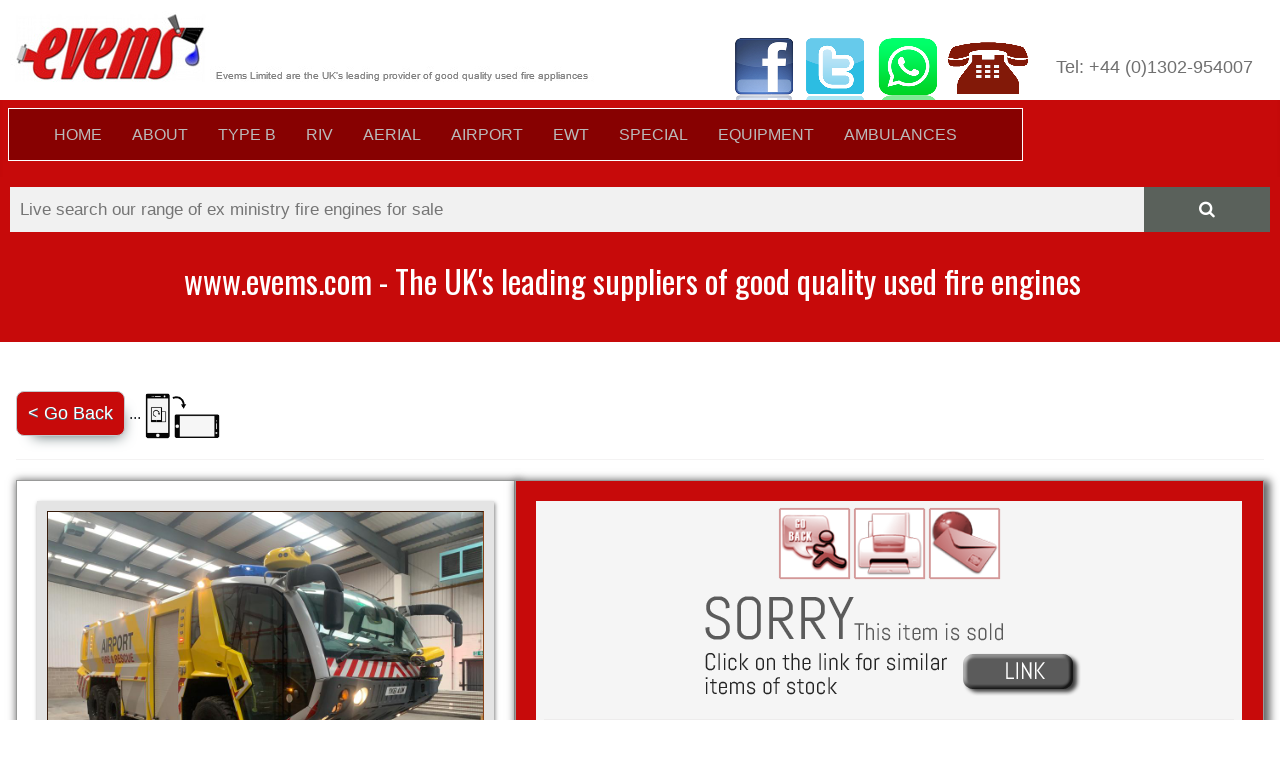

--- FILE ---
content_type: text/html; charset=utf-8
request_url: https://www.evems.com/index.php/rosenbauer-panther-6x6-238
body_size: 12522
content:
<!DOCTYPE html>
<html lang="en-gb" dir="ltr">
<head>
    <meta charset="utf-8">
	<meta name="rights" content="Evems Ltd">
	<meta name="viewport" content="width=device-width, initial-scale=1.0, maximum-scale=1.0, user-scalable=0">
	<meta name="description" content="Rosenbauer Panther 6x6  - Rosenbauer Panther 6x6  - Fire Engine for sale,fire trucks, fire apparatus, emergency vehicles, fire vehicles, rescue vehicles, firefighting equipment, fire pumpers, aerial ladder trucks, pumper-tankers, fire department vehicles, fire response vehicles, used fire trucks, new fire engines, second-hand fire apparatus, fire engine sales, fire truck marketplace, fire equipment sales, fire vehicle dealerships, fire engine auctions, fire truck dealers, fire engine suppliers, firefighting apparatus, fire engine inventory, fire vehicle listings - Evems Limited - Fire engines for sale">
	<title>Rosenbauer Panther 6x6  - Rosenbauer Panther 6x6  - Fire Engine for sale,fire trucks, fire apparatus, emergency vehicles, fire vehicles, rescue vehicles, firefighting equipment, fire pumpers, aerial ladder trucks, pumper-tankers, fire department vehicles, fire response vehicles, used fire trucks, new fire engines, second-hand fire apparatus, fire engine sales, fire truck marketplace, fire equipment sales, fire vehicle dealerships, fire engine auctions, fire truck dealers, fire engine suppliers, firefighting apparatus, fire engine inventory, fire vehicle listings - Evems Limited - Fire engines for sale</title>
	<link href="/media/system/images/joomla-favicon.svg" rel="icon" type="image/svg+xml">
	<link href="/media/templates/site/cassiopeia/images/favicon.ico" rel="alternate icon" type="image/vnd.microsoft.icon">
	<link href="/media/system/images/joomla-favicon-pinned.svg" rel="mask-icon" color="#000">

    <link href="/media/system/css/joomla-fontawesome.min.css?5b312c1e2ed608613d406d4b7193c8c9" rel="lazy-stylesheet" /><noscript><link href="/media/system/css/joomla-fontawesome.min.css?5b312c1e2ed608613d406d4b7193c8c9" rel="stylesheet" /></noscript>
	<link href="/media/templates/site/cassiopeia/css/global/colors_standard.min.css?5b312c1e2ed608613d406d4b7193c8c9" rel="stylesheet" />
	<link href="/media/templates/site/cassiopeia/css/template.min.css?5b312c1e2ed608613d406d4b7193c8c9" rel="stylesheet" />
	<link href="/media/templates/site/cassiopeia/css/vendor/joomla-custom-elements/joomla-alert.min.css?0.2.0" rel="stylesheet" />
	<link href="/media/templates/site/cassiopeia/css/user.css?5b312c1e2ed608613d406d4b7193c8c9" rel="stylesheet" />
	<link href="/media/com_joodb/css/icons.css?5b312c1e2ed608613d406d4b7193c8c9" rel="stylesheet" />
	<link href="/media/com_joodb/css/joodb.css?5b312c1e2ed608613d406d4b7193c8c9" rel="stylesheet" />
	<link href="/media/com_joodb/css/featherlight.min.css?5b312c1e2ed608613d406d4b7193c8c9" rel="stylesheet" />
	<link href="/media/sigplus/css/sigplus.min.css?v=d787ad0389f43a08dae83bd6e00966e5" rel="stylesheet" />
	<link href="https://cdnjs.cloudflare.com/ajax/libs/fancybox/3.5.7/jquery.fancybox.min.css" rel="stylesheet" />
	<link href="/modules/mod_maximenuck/themes/custom/css/maximenuck_maximenuck114.css" rel="stylesheet" />
	<link href="/components/com_pagebuilderck/assets/pagebuilderck.css?ver=2.18.10" rel="stylesheet" />
	<link href="/components/com_pagebuilderck/assets/font-awesome.min.css" rel="stylesheet" />
	<link href="/components/com_pagebuilderck/assets/font-awesome-4-to-5.css" rel="stylesheet" />
	<link href="https://www.evems.com/components/com_layer_slider/base/static/layerslider/css/layerslider.css?ver=6.1.0" rel="stylesheet" />
	<link href="https://fonts.googleapis.com/css?family=Lato:100,300,regular,700,900%7COpen+Sans:300%7CIndie+Flower:regular%7COswald:300,regular,700&amp;subset=latin%2Clatin-ext" rel="stylesheet" />
	<link href="/plugins/system/mediabox_ck/assets/mediaboxck.css?ver=2.6.0" rel="stylesheet" />
	<link href="https://www.evems.com/modules/mod_jt_scrolltotop/assets/css/style.css" rel="stylesheet" />
	<link href="/modules/mod_jt_scrolltotop/assets/css/bottomright.css" rel="stylesheet" />
	<style>:root {
		--hue: 214;
		--template-bg-light: #f0f4fb;
		--template-text-dark: #495057;
		--template-text-light: #ffffff;
		--template-link-color: #2a69b8;
		--template-special-color: #001B4C;
		
	}</style>
	<style>#sigplus_1001 a.sigplus-image > img {
margin:0 !important;
border:1px ridge #7d4b4b !important;
padding:5px !important;
}
#sigplus_1001 .captionplus {
margin:1px !important;
}
</style>
	<style>[data-id="maximenuck114"] .mobilemenuck-item-counter {
	display: inline-block;
	margin: 0 5px;
	padding: 10px;
	font-size: 12px;
	line-height: 0;
	background: rgba(0,0,0,0.3);
	color: #eee;
	border-radius: 10px;
	height: 20px;
	transform: translate(10px,-3px);
	box-sizing: border-box;
}

[data-id="maximenuck114"] .mobilemenuck-backbutton svg {
	width: 14px;
	fill: #fff;
	position: relative;
	left: -5px;
	top: -2px;
}
/* Mobile Menu CK - https://www.joomlack.fr */
/* Automatic styles */

.mobilemenuck-bar {display:none;position:relative;left:0;top:0;right:0;z-index:100;}
.mobilemenuck-bar-title {display: block;}
.mobilemenuck-bar-button {cursor:pointer;box-sizing: border-box;position:absolute; top: 0; right: 0;line-height:0.8em;font-family:Segoe UI;text-align: center;}
.mobilemenuck {box-sizing: border-box;width: 100%;}
.mobilemenuck-topbar {position:relative;}
.mobilemenuck-title {display: block;}
.mobilemenuck-button {cursor:pointer;box-sizing: border-box;position:absolute; top: 0; right: 0;line-height:0.8em;font-family:Segoe UI;text-align: center;}
.mobilemenuck a {display:block;text-decoration: none;}
.mobilemenuck a:hover {text-decoration: none;}
.mobilemenuck .mobilemenuck-item > div {position:relative;}
.mobilemenuck-lock-button.mobilemenuck-button {right:45px}
.mobilemenuck-lock-button.mobilemenuck-button svg {max-height:50%;}
.mobilemenuck-lock-button.mobilemenuck-button::after {display: block;content: "";height: 100%;width: 100%;z-index: 1;position: absolute;top: 0;left: 0;}
.mobilemenuck[data-display="flyout"] {overflow: initial !important;}
.mobilemenuck[data-display="flyout"] .level1 + .mobilemenuck-submenu {position:absolute;top:0;left:auto;display:none;height:100vh;left:100%;}
.mobilemenuck[data-display="flyout"] .level2 + .mobilemenuck-submenu {position:absolute;top:0;left:auto;display:none;height:100vh;left:100%;}
.mobilemenuck[data-display="flyout"][data-effect*="slideright"] .level1 + .mobilemenuck-submenu {right:100%;left:auto;}
.mobilemenuck[data-display="flyout"][data-effect*="slideright"] .level2 + .mobilemenuck-submenu {right:100%;left:auto;}
@media screen and (max-width: 640px) {
.mobilemenuck[data-display="flyout"] .level1 + .mobilemenuck-submenu {position:static;width: initial !important;height: initial;}
}
@media screen and (max-width: 1000px) {
.mobilemenuck[data-display="flyout"] .level2 + .mobilemenuck-submenu {position:static;width: initial !important;height: initial;}
}
.mobilemenuck-backbutton { cursor: pointer; }.mobilemenuck-backbutton:hover { opacity: 0.7; }/* for accordion */
.mobilemenuck-togglericon:after {cursor:pointer;text-align:center;display:block;position: absolute;right: 0;top: 0;content:"";}
.mobilemenuck .open .mobilemenuck-togglericon:after {content:"";}

[data-id="maximenuck114"] .mobilemenuck-bar-title {
	background: #444444;
	color: #EEEEEE;
	padding-left: 20px;
	text-align: left;
	font-weight: normal;
	line-height: 35px;
	font-size: 16px;
}

[data-id="maximenuck114"] .mobilemenuck-bar-title a {
	color: #EEEEEE;
	font-weight: normal;
	line-height: 35px;
	font-size: 16px;
}

[data-id="maximenuck114"] .mobilemenuck-bar-button {
	background:  url(/media/com_mobilemenuck/presets/default/icon_launch.jpg) left center no-repeat ;
	height: 24px;
	width: 35px;
	margin-top: 5px;
	margin-right: 10px;
	margin-bottom: 5px;
	margin-left: 5px;
	text-align: left;
	font-size: 20px;
}

[data-id="maximenuck114"] .mobilemenuck-bar-button a {
	font-size: 20px;
}

[data-id="maximenuck114"].mobilemenuck {
	background: #32373B;
	color: #FFFFFF;
	font-weight: normal;
	font-size: 15px;
}

[data-id="maximenuck114"].mobilemenuck a {
	color: #FFFFFF;
	font-weight: normal;
	font-size: 15px;
}

[data-id="maximenuck114"] .mobilemenuck-title {
	background:  url(/media/com_mobilemenuck/presets/default/fond_haut.jpg) left top repeat-x ;
	height: 40px;
	padding-top: 10px;
	padding-right: 10px;
	padding-bottom: 10px;
	padding-left: 10px;
	text-align: left;
	font-weight: normal;
	text-indent: 20px;
	line-height: 20px;
	font-size: 20px;
}

[data-id="maximenuck114"] .mobilemenuck-title a {
	font-weight: normal;
	text-indent: 20px;
	line-height: 20px;
	font-size: 20px;
}

[data-id="maximenuck114"] .mobilemenuck-button {
	background:  url(/media/com_mobilemenuck/presets/default/close.jpg) center center no-repeat ;
	height: 31px;
	width: 31px;
	margin-top: 5px;
	margin-right: 10px;
	margin-bottom: 5px;
	margin-left: 10px;
}

[data-id="maximenuck114"] .mobilemenuck-item > .level1 {
	background:  url(/media/com_mobilemenuck/presets/default/arrow.jpg) left px bottom no-repeat ;
	border-bottom: #202529 1px solid;
	height: 35px;
	color: #FFFFFF;
	padding-bottom: 3px;
	padding-left: 25px;
	box-shadow: #42474B 0px 2px 1px -1px;
	-moz-box-shadow: #42474B 0px 2px 1px -1px;
	-webkit-box-shadow: #42474B 0px 2px 1px -1px;
	line-height: 35px;
}

[data-id="maximenuck114"] .mobilemenuck-item > .level1 a {
	color: #FFFFFF;
	line-height: 35px;
}

[data-id="maximenuck114"] .mobilemenuck-item > .level2 {
	background:  url(/media/com_mobilemenuck/presets/default/arrow2.jpg) left center no-repeat ;
	border-bottom: #202529 1px solid;
	height: 35px;
	padding-left: 55px;
	box-shadow: #42474B 0px 2px 1px -1px;
	-moz-box-shadow: #42474B 0px 2px 1px -1px;
	-webkit-box-shadow: #42474B 0px 2px 1px -1px;
	line-height: 35px;
}

[data-id="maximenuck114"] .mobilemenuck-item > .level2 a {
	line-height: 35px;
}

[data-id="maximenuck114"] .level2 + .mobilemenuck-submenu .mobilemenuck-item > div {
	background:  url(/media/com_mobilemenuck/presets/default/arrow3.png) 20px center no-repeat ;
	border-bottom: #202529 1px solid;
	height: 35px;
	padding-left: 65px;
	box-shadow: #42474B 0px 2px 1px -1px;
	-moz-box-shadow: #42474B 0px 2px 1px -1px;
	-webkit-box-shadow: #42474B 0px 2px 1px -1px;
	line-height: 35px;
}

[data-id="maximenuck114"] .level2 + .mobilemenuck-submenu .mobilemenuck-item > div a {
	line-height: 35px;
}

[data-id="maximenuck114"] .mobilemenuck-togglericon:after {
	background:  url(/media/com_mobilemenuck/presets/default/plus.jpg) center center no-repeat ;
	height: 35px;
	width: 35px;
}
[data-id="maximenuck114"] .mobilemenuck {
    text-shadow: 1px -1px 2px #000;
}

[data-id="maximenuck114"] .mobilemenuck div span.descck {
    padding-left: 10px;
    font-size: 12px;
}

[data-id="maximenuck114"] .open .mobilemenuck-togglericon:after {
	background-image: url(/media/com_mobilemenuck/presets/default/minus.jpg)
}[data-id="maximenuck114"] + .mobilemenuck-overlay {
	position: fixed;
	top: 0;
	background: #000000;
	opacity: 0.3;
	left: 0;
	right: 0;
	bottom: 0;
	z-index: 9;
}.mobilemenuck-logo { text-align: center; }.mobilemenuck-logo-left { text-align: left; }.mobilemenuck-logo-right { text-align: right; }.mobilemenuck-logo a { display: inline-block; }</style>
	<style>#ID1675514840954 {  }#ID1675514840954:hover {  }  #row_ID1675343023433  {  }    #row_ID1675343023433 a.pbck-link-wrap {  }    #row_ID1675343023433 a.pbck-link-wrap:hover,#row_ID1675343023433 .ckfakehover:hover > a.pbck-link-wrap {  }    #row_ID1675343023433 > .inner {  	background: #c70a0a;  	padding: 10px;  }  #row_ID1675343023433 {  }#row_ID1675343023433:hover {  }[data-gutter="2%"][data-nb="1"]:not(.ckadvancedlayout) [data-width="100"] {width:100%;}[data-gutter="2%"][data-nb="1"].ckadvancedlayout [data-width="100"] {width:100%;}[data-gutter="2%"][data-nb="1"]:not(.ckadvancedlayout) .blockck:not(:first-child) {margin-left:2%;}</style>
	<style>  #block_ID1675521159759  {  }    #block_ID1675521159759 a.pbck-link-wrap {  }    #block_ID1675521159759 a.pbck-link-wrap:hover,#block_ID1675521159759 .ckfakehover:hover > a.pbck-link-wrap {  }    #block_ID1675521159759 > .inner {  	margin: 20px;  }  #block_ID1675521159759 {  }#block_ID1675521159759:hover {  }  #ID1675521159760 > .inner {  	padding-top: 10px;  	padding-right: 10px;  	padding-bottom: 10px;  	padding-left: 30px;  }  #ID1675521159760 {  }#ID1675521159760:hover {  }  #ID1675521159761 .imageck img {  	text-align: center;  }  #ID1675521159761 {  }#ID1675521159761:hover { opacity: 0.4; }  #ID1675521159761 {  	text-align: center;  }    #ID1675521159762 .imageck img {  	text-align: center;  }  #ID1675521159762 {  }#ID1675521159762:hover { opacity: 0.4; }  #ID1675521159762 {  	text-align: center;  }    #ID1675521159764 .imageck img {  	text-align: center;  }  #ID1675521159764 {  }#ID1675521159764:hover { opacity: 0.4; }  #ID1675521159764 {  	text-align: center;  }    #ID1675521159765 .imageck img {  	text-align: center;  }  #ID1675521159765 {  }#ID1675521159765:hover {  }  #ID1675521159765 {  	text-align: center;  }    #ID1675521465129 .imageck img {  	width: 500px;  }  #ID1675521465129 {  }#ID1675521465129:hover {  }  #ID1675521465129 img {  }    #row_ID1675521159757  {  	background: #c70a0a;  	background: rgba(199,10,10,1);  	-pie-background: rgba(199,10,10,1);  }    #row_ID1675521159757 a.pbck-link-wrap {  }    #row_ID1675521159757 a.pbck-link-wrap:hover,#row_ID1675521159757 .ckfakehover:hover > a.pbck-link-wrap {  }    #row_ID1675521159757 > .inner {  	border: #474745 1px solid;  	padding-right: 10px;  }  #row_ID1675521159757 {  }#row_ID1675521159757:hover {  }  #block_ID1675521159766  {  }    #block_ID1675521159766 a.pbck-link-wrap {  }    #block_ID1675521159766 a.pbck-link-wrap:hover,#block_ID1675521159766 .ckfakehover:hover > a.pbck-link-wrap {  }    #block_ID1675521159766 > .inner {  	margin: 20px;  }  #block_ID1675521159766 {  }#block_ID1675521159766:hover {  }#ID1675521159767 {  }#ID1675521159767:hover {  }  #row_ID1675521159758  {  	background: #c70a0a;  	background: rgba(199,10,10,1);  	-pie-background: rgba(199,10,10,1);  	border: #424242 1px solid;  	margin-top: 5px;  }    #row_ID1675521159758 a.pbck-link-wrap {  }    #row_ID1675521159758 a.pbck-link-wrap:hover,#row_ID1675521159758 .ckfakehover:hover > a.pbck-link-wrap {  }  #row_ID1675521159758 {  }#row_ID1675521159758:hover {  }[data-gutter="2%"][data-nb="6"]:not(.ckadvancedlayout) [data-width="40"] {width:38.333333333333336%;}[data-gutter="2%"][data-nb="6"].ckadvancedlayout [data-width="40"] {width:40%;}[data-gutter="2%"][data-nb="6"]:not(.ckadvancedlayout) [data-width="12"] {width:10.333333333333334%;}[data-gutter="2%"][data-nb="6"].ckadvancedlayout [data-width="12"] {width:12%;}[data-gutter="2%"][data-nb="6"]:not(.ckadvancedlayout) [data-width="12"] {width:10.333333333333334%;}[data-gutter="2%"][data-nb="6"].ckadvancedlayout [data-width="12"] {width:12%;}[data-gutter="2%"][data-nb="6"]:not(.ckadvancedlayout) [data-width="12"] {width:10.333333333333334%;}[data-gutter="2%"][data-nb="6"].ckadvancedlayout [data-width="12"] {width:12%;}[data-gutter="2%"][data-nb="6"]:not(.ckadvancedlayout) [data-width="12"] {width:10.333333333333334%;}[data-gutter="2%"][data-nb="6"].ckadvancedlayout [data-width="12"] {width:12%;}[data-gutter="2%"][data-nb="6"]:not(.ckadvancedlayout) [data-width="12"] {width:10.333333333333334%;}[data-gutter="2%"][data-nb="6"].ckadvancedlayout [data-width="12"] {width:12%;}[data-gutter="2%"][data-nb="1"]:not(.ckadvancedlayout) [data-width="100"] {width:100%;}[data-gutter="2%"][data-nb="1"].ckadvancedlayout [data-width="100"] {width:100%;}</style>
	<style>
			#mbCenter, #mbToolbar {
	background-color: #1a1a1a;
	-webkit-border-radius: 10px;
	-khtml-border-radius: 10px;
	-moz-border-radius: 10px;
	border-radius: 10px;
	-webkit-box-shadow: 0px 5px 20px rgba(0,0,0,0.50);
	-khtml-box-shadow: 0px 5px 20px rgba(0,0,0,0.50);
	-moz-box-shadow: 0px 5px 20px rgba(0,0,0,0.50);
	box-shadow: 0px 5px 20px rgba(0,0,0,0.50);
	/* For IE 8 */
	-ms-filter: "progid:DXImageTransform.Microsoft.Shadow(Strength=5, Direction=180, Color='#000000')";
	/* For IE 5.5 - 7 */
	filter: progid:DXImageTransform.Microsoft.Shadow(Strength=5, Direction=180, Color='#000000');
	}
	
	#mbOverlay {
		background-color: #000;
	}
	
	#mbCenter.mbLoading {
		background-color: #1a1a1a;
	}
	
	#mbBottom {
		color: #999;
	}
	
	#mbTitle, #mbPrevLink, #mbNextLink, #mbCloseLink, #mbPlayLink, #mbPauseLink, #mbZoomMinus, #mbZoomValue, #mbZoomPlus {
		color: #fff;
	}
		</style>
	<style>#maximenuck114-mobile-bar, #maximenuck114-mobile-bar-wrap-topfixed { display: none; }
	@media only screen and (max-width:640px){
	#maximenuck114 { display: none !important; }
	#maximenuck114-mobile-bar, #maximenuck114-mobile-bar-wrap-topfixed { display: block; flex: 1;}
	.mobilemenuck-hide {display: none !important;}
    body { padding-top: 40px !important; } }</style>
	<style>.pbck-container { max-width: 1000px}</style>
	<style>@media only screen and (min-width:801px){
.ckhide5 { display: none !important; } 
.ckstack5 > .inner { display: block; }
.ckstack5 > .inner > .blockck { float: none !important; width: auto !important; display: block; margin-left: 0 !important;}
}@media only screen and (max-width:800px) and (min-width:641px){
.ckhide4 { display: none !important; } 
.ckstack4 > .inner { display: block; }
.ckstack4 > .inner > .blockck { float: none !important; width: auto !important; display: block; margin-left: 0 !important;}
}@media only screen and (max-width:640px) and (min-width:481px){
.ckhide3 { display: none !important; } 
.ckstack3 > .inner { display: block; }
.ckstack3 > .inner > .blockck { float: none !important; width: auto !important; display: block; margin-left: 0 !important;}
}@media only screen and (max-width:480px) and (min-width:321px){
.ckhide2 { display: none !important; } 
.ckstack2 > .inner { display: block; }
.ckstack2 > .inner > .blockck { float: none !important; width: auto !important; display: block; margin-left: 0 !important;}
}@media only screen and (max-width:320px){
.ckhide1 { display: none !important; } 
.ckstack1 > .inner { display: block; }
.ckstack1 > .inner > .blockck { float: none !important; width: auto !important; display: block; margin-left: 0 !important;}
}</style>

    <script src="/media/vendor/jquery/js/jquery.min.js?3.6.3"></script>
	<script src="/media/legacy/js/jquery-noconflict.min.js?04499b98c0305b16b373dff09fe79d1290976288"></script>
	<script type="application/json" class="joomla-script-options new">{"joomla.jtext":{"MEDIABOXCK_SHARE":"Share","MEDIABOXCK_EMAIL":"Email","ERROR":"Error","MESSAGE":"Message","NOTICE":"Notice","WARNING":"Warning","JCLOSE":"Close","JOK":"OK","JOPEN":"Open"},"system.paths":{"root":"","rootFull":"https:\/\/www.evems.com\/","base":"","baseFull":"https:\/\/www.evems.com\/"},"csrf.token":"580ea66a91a86d5bced0719198f55c69"}</script>
	<script src="/media/system/js/core.min.js?576eb51da909dcf692c98643faa6fc89629ead18"></script>
	<script src="/media/templates/site/cassiopeia/js/template.min.js?5b312c1e2ed608613d406d4b7193c8c9" defer></script>
	<script src="/media/system/js/messages-es5.min.js?44e3f60beada646706be6569e75b36f7cf293bf9" nomodule defer></script>
	<script src="/media/system/js/messages.min.js?7425e8d1cb9e4f061d5e30271d6d99b085344117" type="module"></script>
	<script src="/media/com_joodb/js/featherlight.min.js?5b312c1e2ed608613d406d4b7193c8c9"></script>
	<script src="/media/sigplus/js/initialization.min.js?v=ff9209edd7aaded4585815a2ef79c266" defer></script>
	<script src="https://cdnjs.cloudflare.com/ajax/libs/fancybox/3.5.7/jquery.fancybox.min.js" defer></script>
	<script src="/modules/mod_maximenuck/assets/maximenuck.min.js"></script>
	<script src="/modules/mod_maximenuck/assets/jquery.easing.1.3.js"></script>
	<script src="/components/com_pagebuilderck/assets/jquery-uick.min.js?ver=2.18.10"></script>
	<script src="/components/com_pagebuilderck/assets/pagebuilderck.js?ver=2.18.10"></script>
	<script src="/components/com_pagebuilderck/assets/parallaxbackground.js?ver=2.18.10"></script>
	<script src="https://cdnjs.cloudflare.com/ajax/libs/gsap/1.19.0/TweenMax.min.js"></script>
	<script src="https://www.evems.com/components/com_layer_slider/base/static/layerslider/js/layerslider.js?ver=6.1.0"></script>
	<script src="https://www.evems.com/components/com_layer_slider/base/static/layerslider/js/layerslider.transitions.js?ver=6.1.0"></script>
	<script src="/plugins/system/mediabox_ck/assets/mediaboxck.min.js?ver=2.7.1"></script>
	<script src="/media/plg_system_mobilemenuck/assets/mobilemenuck.js?ver=1.5.21"></script>
	<script>document.addEventListener("DOMContentLoaded", function () {
__sigplusInitialize("sigplus_1001");
__sigplusCaption("sigplus_1001", null, "{$text} ({$current}\/{$total})");
jQuery("#sigplus_1001 a.sigplus-image").attr("data-fancybox", "sigplus_1001").fancybox(jQuery.extend({caption: function(instance,item) {return jQuery(this).data("summary") || "";},afterShow: function(instance,current) {var src = current.opts.$orig.data("download");if (src)jQuery("[data-fancybox-download]").attr("href",src);}},{"loop":false,"protect":false,"slideShow":false,"lang":"en","buttons":{"0":"zoom","1":"download","2":"slideShow","3":"fullScreen","4":"thumbs","5":"close"}}));
}, false);</script>
	<script>jQuery(document).ready(function(){new Maximenuck('#maximenuck114', {fxtransition : 'easeOutBounce',dureeIn : 0,dureeOut : 500,menuID : 'maximenuck114',testoverflow : '1',orientation : 'horizontal',behavior : 'mouseover',opentype : 'open',fxdirection : 'normal',directionoffset1 : '30',directionoffset2 : '30',showactivesubitems : '0',ismobile : 0,menuposition : '0',effecttype : 'dropdown',topfixedeffect : '1',topfixedoffset : '',clickclose : '0',closeclickoutside : '0',clicktoggler : '0',fxduration : 100});});</script>
	<script>jQuery(document).ready(function(){new FancyMaximenuck('#maximenuck114', {fancyTransition : 'easeInExpo',fancyDuree : 500});});</script>
	<script>var PAGEBUILDERCK_DISABLE_ANIMATIONS = "0";</script>
	<script>jQuery(function($) {
	$('a[target=ls-scroll]').each(function() {
		var href = this.getAttribute('href'), root = '/';
		if (href.indexOf(root) === 0) this.setAttribute('href', href.substr(root.length));
	});
});</script>
	<script>
var LS_Meta = {"v":"6.1.0"};
</script>
	<script>
						Mediabox.scanPage = function() {
							var links = jQuery('a').filter(function(i) {
								if ( jQuery(this).attr('rel') 
										&& jQuery(this).data('mediaboxck_done') != '1') {
									var patt = new RegExp(/^lightbox/i);
									return patt.test(jQuery(this).attr('rel'));
								}
							});
							if (! links.length) return false;

							new Mediaboxck(links, {
								overlayOpacity : 	0.7,
								resizeOpening : 	1,
								resizeDuration : 	240,
								initialWidth : 		320,
								initialHeight : 	180,
								fullWidth : 		'0',
								defaultWidth : 		'640',
								defaultHeight : 	'360',
								showCaption : 		1,
								showCounter : 		1,
								loop : 				0,
								isMobileEnable: 	1,
								// mobileDetection: 	'resolution',
								isMobile: 			false,
								mobileResolution: 	'640',
								attribType :		'rel',
								showToolbar :		'0',
								diapoTime :			'3000',
								diapoAutoplay :		'0',
								toolbarSize :		'normal',
								medialoop :		false,
								showZoom :		0,
								share :		0,
								theme :		'default',
								counterText: '({x} of {y})',
							}, null, function(curlink, el) {
								var rel0 = curlink.rel.replace(/[[]|]/gi," ");
								var relsize = rel0.split(" ");
								return (curlink == el) || ((curlink.rel.length > 8) && el.rel.match(relsize[1]));
							});
						};
					jQuery(document).ready(function(){
						Mediabox.scanPage();
					});
</script>
	<script>jQuery(document).ready(function(){ new MobileMenuCK(jQuery('#maximenuck114'), {menubarbuttoncontent : '',topbarbuttoncontent : '',showmobilemenutext : 'default',mobilemenutext : 'Menu',container : 'body',detectiontype : 'resolution',resolution : '640',usemodules : '0',useimages : '0',showlogo : '1',showdesc : '0',displaytype : 'accordion',displayeffect : 'normal',menuwidth : '300',openedonactiveitem : '0',mobilebackbuttontext : 'Back',menuselector : 'ul.maximenuck',uriroot : '',tooglebarevent : 'click',tooglebaron : 'all',logo_source : 'custom',logo_image : 'images/evems-logo-small.png#joomlaImage://local-images/evems-logo-small.png?width=1024&height=371',logo_link : '',logo_alt : '',logo_position : 'center',logo_width : '150',logo_height : '',logo_margintop : '',logo_marginright : '',logo_marginbottom : '',logo_marginleft : '',topfixedeffect : 'always',lock_button : '0',lock_forced : '0',accordion_use_effects : '0',accordion_toggle : '0',show_icons : '0',counter : '0',hide_desktop : '1',overlay : '1',menuid : 'maximenuck114',langdirection : 'ltr',merge : '',beforetext : '',aftertext : '',mergeorder : '',logo_where : '1',logoimage : 'images/evems-logo-small.png#joomlaImage://local-images/evems-logo-small.png?width=1024&height=371',uriroot : ''}); });</script>
	<meta property="og:image" content="https://www.evems.com/administrator/cache/preview/342edf9bb154587f94672e8fb92957df.JPG" />
	<meta property="og:image:width" content="1024" />
	<meta property="og:image:height" content="768" />

<link href="https://www.evems.com/index.php/rosenbauer-panther-6x6-238" rel="canonical">  
<meta property="og:url" content="https://www.evems.com/index.php/rosenbauer-panther-6x6-238" />
<meta property="og:type"content="website" />
<meta property="og:description" content="Rosenbauer Panther 6x6  - Rosenbauer Panther 6x6  - Fire Engine for sale,fire trucks, fire apparatus, emergency vehicles, fire vehicles, rescue vehicles, firefighting equipment, fire pumpers, aerial ladder trucks, pumper-tankers, fire department vehicles, fire response vehicles, used fire trucks, new fire engines, second-hand fire apparatus, fire engine sales, fire truck marketplace, fire equipment sales, fire vehicle dealerships, fire engine auctions, fire truck dealers, fire engine suppliers, firefighting apparatus, fire engine inventory, fire vehicle listings - Evems Limited - Fire engines for sale />

<meta property="og:image" content="http://www.govsales.uk/images/fb-share-img-modsurpluscouk.jpg" /> 

<meta name="keywords" content="Type b,wtls,evems,emergency vehicles for sale,used fire engines for sale,used rivs,rapid intervention vehicles,fire engine,fire appliance,dennis fire engine,scania fire engine,volvo fire engine,chubb protector,chubb,rosenbauer,rosenbauer panther,ituri,angloco,emergency one,man fire engine,iveco,ambulances for sales" />
<meta property="fb:app_id" content="evemsfire" />
<meta name="robots" content="max-snippet:-1,max-image-preview:standard,max-video-preview:-1" />
<meta name="twitter:card" content="summary_large_image" />
<meta name="twitter:site" content="@EvemsLimited" />
<meta name="twitter:creator" content="@EvemsLimited" />
<meta name="twitter:title" content="Rosenbauer Panther 6x6  - Rosenbauer Panther 6x6  - Fire Engine for sale,fire trucks, fire apparatus, emergency vehicles, fire vehicles, rescue vehicles, firefighting equipment, fire pumpers, aerial ladder trucks, pumper-tankers, fire department vehicles, fire response vehicles, used fire trucks, new fire engines, second-hand fire apparatus, fire engine sales, fire truck marketplace, fire equipment sales, fire vehicle dealerships, fire engine auctions, fire truck dealers, fire engine suppliers, firefighting apparatus, fire engine inventory, fire vehicle listings - Evems Limited - Fire engines for sale />
<meta name="twitter:description" content="Rosenbauer Panther 6x6  - Rosenbauer Panther 6x6  - Fire Engine for sale,fire trucks, fire apparatus, emergency vehicles, fire vehicles, rescue vehicles, firefighting equipment, fire pumpers, aerial ladder trucks, pumper-tankers, fire department vehicles, fire response vehicles, used fire trucks, new fire engines, second-hand fire apparatus, fire engine sales, fire truck marketplace, fire equipment sales, fire vehicle dealerships, fire engine auctions, fire truck dealers, fire engine suppliers, firefighting apparatus, fire engine inventory, fire vehicle listings - Evems Limited - Fire engines for sale />
<meta name="twitter:description" content="Evems Limited - Good quality used emergency service vehicles including fire engines, ambulances and equipment" />


<link rel="apple-touch-icon" sizes="180x180" href="/apple-touch-icon.png">
<link rel="icon" type="image/png" sizes="32x32" href="/favicon-32x32.png">
<link rel="icon" type="image/png" sizes="16x16" href="/favicon-16x16.png">
<link rel="manifest" href="https://www.evems.com/site.webmanifest">
  
 	<style>
div.polaroid {

  box-shadow: 0 4px 8px 0 rgba(0, 0, 0, 0.2), 0 6px 5px 0 rgba(0, 0, 0, 0.19);
  text-align: center;
}

div.container {
  padding: 10px;
}

#boxshadow {
  position: relative;
  -moz-box-shadow: 1px 2px 4px rgba(0, 0, 0,0.5);
  -webkit-box-shadow: 1px 2px 4px rgba(0, 0, 0, .5);
  box-shadow: 1px 2px 4px rgba(0, 0, 0, .5);
  padding: 10px;
  background: #e4e4e4;
}

/* Make the image fit the box */
#boxshadow img {
  width: 100%;
  border: 1px solid #8a4419;
  border-style: inset;
}

#boxshadow::after {
  content: '';
  position: absolute;
  z-index: -1; /* hide shadow behind image */
  -webkit-box-shadow: 0 15px 20px rgba(0, 0, 0, 0.3);
  -moz-box-shadow: 0 15px 20px rgba(0, 0, 0, 0.3);
  box-shadow: 0 15px 20px rgba(0, 0, 0, 0.3);        
  width: 70%; 
  left: 15%; /* one half of the remaining 30% */
  height: 100px;
  bottom: 0;
}

</style>
<style>
  td img:hover {
    opacity: 0.5;
  }
</style>
                                                                  
<style>
* {
  box-sizing: border-box;
}

.left {
  background-color: #ffffff;
  padding: 20px;
  float: left;
  width: 40%; /* The width is 20%, by default */
  border:1px solid #999A99;
  box-shadow: 3px 3px 8px 3px #666;
  margin-bottom: 25px;
}
.left-search {
  background-color: #ffffff;
  padding: 20px;
  float: left;
  width: 40%; /* The width is 20%, by default */
  border:1px solid #999A99;
  margin-bottom: 25px;
}
  
.right-search {
  background-color: #ffffff;
  padding: 20px;
  float: left;
  width: 55%; /* The width is 20%, by default */

}

.main {
  background-color: #f1f1f1;
  padding: 20px;
  float: left;
  width: 60%; /* The width is 60%, by default */
}

.right {
  background-color: #c70a0a;
  padding: 20px;
  float: left;
  width: 60%; /* The width is 20%, by default */
  border:1px solid #999A99;
  box-shadow: 3px 3px 8px 3px #666;
}

.leftcat {
  background-color: #ffffff;
  padding: 20px;
  float: left;
  width: 50%; /* The width is 20%, by default */

}

.maincat {
  background-color: #f1f1f1;
  padding: 20px;
  float: left;
  width: 5%; /* The width is 60%, by default */
  border:1px solid #999A99;
  box-shadow: 3px 3px 8px 3px #666;
}

.rightcat {
  background-color: #ffffff;
  border-style: inset;
  border:0px solid #999A99;
  padding: 0px;
  vertical-align: middle;
  float: left;
  width: 50%; /* The width is 20%, by default */

}
.h1 {
font-family: arial;
}

.catbutton {
  background-color: #ffffff;
  padding: 5px;
  border:1px solid #999A99;
  box-shadow: 3px 3px 8px 3px #666;
}

/* Use a media query to add a break point at 800px: */
@media screen and (max-width: 800px) {
  .left, .right {
    width: 100%; /* The width is 100%, when the viewport is 800px or smaller */
  }
}
/* Use a media query to add a break point at 800px: */
@media screen and (max-width: 800px) {
  .leftcat, .maincat, .rightcat {
    width: 100%; /* The width is 100%, when the viewport is 800px or smaller */
  }
}
                                                                  
#video-container {
    position: relative;
    max-width: 100vw;
    max-height: calc(100vh - 100px); /* Adjust the value as needed */
    box-shadow: 0 0 10px rgba(0, 0, 0, 0.3);
    overflow: hidden;
}

#popup-video {
    position: absolute;
    top: 0;
    left: 0;
    width: 100%;
    height: 100%;
}


</style>
<link href='http://fonts.googleapis.com/css?family=Abel' rel='stylesheet' type='text/css'>
</head>

<body class="site com_joodb wrapper-static view-article no-layout no-task itemid-330">
    <header class="header container-header full-width">

                    <div class="container-topbar">
            <script>
jQuery(document).ready(function() {
if(typeof jQuery.fn.layerSlider == "undefined") {
if( window._layerSlider && window._layerSlider.showNotice) { 
window._layerSlider.showNotice('layerslider_22','jquery');
}
} else {
jQuery("#layerslider_22").layerSlider({createdWith: '6.6.104', sliderVersion: '6.6.104', hideOnMobile: true, hideUnder: 350, skin: 'v6', navPrevNext: false, hoverPrevNext: false, navStartStop: false, navButtons: false, showCircleTimer: false, popupWidth: 640, popupHeight: 360, skinsPath: 'https://www.evems.com/components/com_layer_slider/base/static/layerslider/skins/'});
}
});
</script><div id="layerslider_22" class="ls-wp-container fitvidsignore" style="width:1280px;height:100px;margin:0 auto;margin-bottom: 0px;"><div class="ls-slide" data-ls="bgcolor:#ffffff;kenburnsscale:1.2;"><a style="" class="ls-l" href="https://www.facebook.com/evemsfire" target="_blank" title="Follow us on Facebook"><img style="top:32px;left:714px;text-align:initial;font-weight:400;font-style:normal;text-decoration:none;opacity:1;mix-blend-mode:normal;width:101px;height:69px;" class="" src="/images//socialmedia/facebookicon.png" alt="Follow us on Facebook"></a><a style="" class="ls-l" href="https://www.twitter.com/EvemsLimited" target="_blank" title="Follow us on Twitter"><img style="top:32px;left:785px;text-align:initial;font-weight:400;font-style:normal;text-decoration:none;opacity:1;mix-blend-mode:normal;width:101px;height:69px;" class="" src="/images//socialmedia/twitter_400.png" alt="Follow us on Twitter"></a><img style="top:32px;left:858px;text-align:initial;font-weight:400;font-style:normal;text-decoration:none;opacity:1;mix-blend-mode:normal;width:101px;height:69px;" class="ls-l" src="/images//socialmedia/whatsappicon.png" alt="For good quality used emergency service vehicles and equipment ... Give us a call via Whatsapp on 0044 7785-736649" title="For good quality used emergency service vehicles and equipment ... Give us a call via Whatsapp on 0044 7785-736649"><img style="left:946px;text-align:initial;font-weight:400;font-style:normal;text-decoration:none;opacity:1;mix-blend-mode:normal;top:32px;width:83px;height:69px;" class="ls-l" src="/images//socialmedia/phone.png" alt=""><p style="top:57px;left:1056px;text-align:initial;font-weight:400;font-style:normal;text-decoration:none;opacity:1;mix-blend-mode:normal;font-size:18px;color:#707070;" class="ls-l">Tel: +44 (0)1302-954007</p><img style="top:10px;left:10px;text-align:initial;font-weight:400;font-style:normal;text-decoration:none;opacity:1;mix-blend-mode:normal;" class="ls-l" src="/images//evems_email_header.jpg" alt=""></div></div><script>
jQuery(document).ready(function() {
if(typeof jQuery.fn.layerSlider == "undefined") {
if( window._layerSlider && window._layerSlider.showNotice) { 
window._layerSlider.showNotice('layerslider_17','jquery');
}
} else {
jQuery("#layerslider_17").layerSlider({createdWith: '6.6.104', sliderVersion: '6.6.104', hideOver: 830, skin: 'v6', sliderFadeInDuration: 0, globalBGColor: '#ffffff', navPrevNext: false, hoverPrevNext: false, navStartStop: false, navButtons: false, showCircleTimer: false, popupWidth: 640, popupHeight: 360, skinsPath: 'https://www.evems.com/components/com_layer_slider/base/static/layerslider/skins/'});
}
});
</script><div id="layerslider_17" class="ls-wp-container fitvidsignore" style="width:900px;height:200px;margin:0 auto;margin-bottom: 0px;"><div class="ls-slide" data-ls="bgcolor:#ffffff;kenburnsscale:1.2;"><img src="/images/ls-slider-17-slide-1.png" class="ls-tn" alt="Slide thumbnail" /><img style="top:165px;left:0px;text-align:initial;font-weight:400;font-style:normal;text-decoration:none;opacity:1;mix-blend-mode:normal;" class="ls-l" src="/images//fire-engines-for-sale-image-16.jpg" alt=""><img style="top:19px;left:17px;text-align:initial;font-weight:400;font-style:normal;text-decoration:none;opacity:1;mix-blend-mode:normal;width:402px;height:146px;" class="ls-l" src="/images//evems-logo.png" alt=""><p style="white-space: normal;top:68px;left:381px;text-align:center;font-weight:400;font-style:normal;text-decoration:none;opacity:1;mix-blend-mode:normal;font-size:28px;font-family:abel;color:#4d4d4d;" class="ls-l">The UK's leading supplier of good used emergency service vehicles</p></div></div>
            </div>
        
        
        
                    <div class="grid-child container-nav">
                                    <!-- debut Maximenu CK -->
	<div class="maximenuckh ltr" id="maximenuck114" style="z-index:10;">
						<ul class=" maximenuck">
				<li data-level="1" class="maximenuck item101 first level1 " style="z-index : 12000;" ><a  class="maximenuck " href="/index.php" data-align="top"><span class="titreck" ><span class="titreck-text"><span class="titreck-title">HOME</span></span></span></a>
		</li><li data-level="1" class="maximenuck item391 level1 " style="z-index : 11999;" ><a  class="maximenuck " href="/index.php/about" data-align="top"><span class="titreck" ><span class="titreck-text"><span class="titreck-title">ABOUT</span></span></span></a>
		</li><li data-level="1" class="maximenuck item147 level1 " style="z-index : 11998;" ><a  class="maximenuck " href="/index.php/wtls" data-align="top"><span class="titreck" ><span class="titreck-text"><span class="titreck-title">TYPE B</span></span></span></a>
		</li><li data-level="1" class="maximenuck item156 level1 " style="z-index : 11997;" ><a  class="maximenuck " href="/index.php/rivs" data-align="top"><span class="titreck" ><span class="titreck-text"><span class="titreck-title">RIV</span></span></span></a>
		</li><li data-level="1" class="maximenuck item155 level1 " style="z-index : 11996;" ><a  class="maximenuck " href="/index.php/aerial-platforms" data-align="top"><span class="titreck" ><span class="titreck-text"><span class="titreck-title">AERIAL</span></span></span></a>
		</li><li data-level="1" class="maximenuck item157 level1 " style="z-index : 11995;" ><a  class="maximenuck " href="/index.php/airport-appliances" data-align="top"><span class="titreck" ><span class="titreck-text"><span class="titreck-title">AIRPORT</span></span></span></a>
		</li><li data-level="1" class="maximenuck item158 level1 " style="z-index : 11994;" ><a  class="maximenuck " href="/index.php/emergency-water-tankers" data-align="top"><span class="titreck" ><span class="titreck-text"><span class="titreck-title">EWT</span></span></span></a>
		</li><li data-level="1" class="maximenuck item159 level1 " style="z-index : 11993;" ><a  class="maximenuck " href="/index.php/special-builds" data-align="top"><span class="titreck" ><span class="titreck-text"><span class="titreck-title">SPECIAL</span></span></span></a>
		</li><li data-level="1" class="maximenuck item164 level1 " style="z-index : 11992;" ><a  class="maximenuck " href="/index.php/equipment" data-align="top"><span class="titreck" ><span class="titreck-text"><span class="titreck-title">EQUIPMENT</span></span></span></a>
		</li><li data-level="1" class="maximenuck item165 last level1 " style="z-index : 11991;" ><a  class="maximenuck " href="/index.php/ambulances" data-align="top"><span class="titreck" ><span class="titreck-text"><span class="titreck-title">AMBULANCES</span></span></span></a></li>            </ul>
    </div>
    <!-- fin maximenuCK -->

                                            </div>
            </header>

    <div class="site-grid">
                    <div class="container-banner full-width">
                <div class="pagebuilderck ">
	  				  				  				  				  				  				  				  				  				  				  				  				  				  				  				  				  				  				  				  									  							  				  				  				  				  				  				  				  				  				  				  				  				  				  				  				  				  				  				  				  				  				  				  				  				  				  				  				  				  				  				  				  				  				  				  				  				  				  				  				  				  				  				  				  				  									  							<div class="rowck ckstack3 uick-sortable noreplayck ckhide1 ckalign4 ckhide2" id="row_ID1675343023433" data-gutter="2%" data-nb="1" style="position: relative;"><div class="inner animate clearfix"><div class="blockck" id="block_ID1675343023435" data-real-width="100%" data-width="100" style="position: relative;" data-width-4321="100"><div class="inner animate resizable"><div class="innercontent uick-sortable"><div id="ID1675514840954" class="cktype" data-type="code" style="position: relative;">
				<div class="ckcode inner"><form class="example" action="/index.php" method="get"><input name="option" type="hidden" value="com_joodb" /> <input name="view" type="hidden" value="catalog" /> <input name="format" type="hidden" value="html" /> <input type="hidden" value="true" /> <input name="ordering" type="hidden" value="" /> <input name="orderby" type="hidden" value="" /> <input name="Itemid" type="hidden" value="163" /> <input name="task" type="hidden" value="" /> <input name="search" type="text" placeholder="Live search our range of ex ministry fire engines for sale" /> <button type="submit"><i class="fa fa-search"></i></button> </form></div></div></div></div></div></div></div></div>
<script>
jQuery(document).ready(function() {
if(typeof jQuery.fn.layerSlider == "undefined") {
if( window._layerSlider && window._layerSlider.showNotice) { 
window._layerSlider.showNotice('layerslider_8','jquery');
}
} else {
jQuery("#layerslider_8").layerSlider({createdWith: '6.6.077', sliderVersion: '6.6.104', type: 'fullwidth', keybNav: false, touchNav: false, skin: 'v6', navPrevNext: false, hoverPrevNext: false, navStartStop: false, navButtons: false, showCircleTimer: false, popupWidth: 640, popupHeight: 360, skinsPath: 'https://www.evems.com/components/com_layer_slider/base/static/layerslider/skins/'});
}
});
</script><div id="layerslider_8" class="ls-wp-container fitvidsignore" style="width:1200px;height:100px;margin:0 auto;margin-bottom: 0px;
z-index: 0;"><div class="ls-slide" data-ls="bgcolor:#c70a0a;kenburnsscale:1.2;"><p style="white-space: normal;top:15px;left:144px;text-align:initial;font-weight:400;font-style:normal;text-decoration:none;opacity:1;mix-blend-mode:normal;font-size:32px;font-family:Oswald;color:#ffffff;" class="ls-l" data-ls="fadein:false;startatout:transitioninend + 4000;">www.evems.com - The UK's leading suppliers of good quality used fire engines</p><p style="white-space: normal;top:15px;left:200px;text-align:initial;font-weight:400;font-style:normal;text-decoration:none;opacity:1;mix-blend-mode:normal;font-size:32px;font-family:Oswald;color:#ffffff;" class="ls-l" data-ls="delayin:5000;startatout:transitioninend + 5000;">Our friendly staff will help you with everything from a quote to  export</p><p style="white-space: normal;top:15px;left:253px;text-align:initial;font-weight:400;font-style:normal;text-decoration:none;opacity:1;mix-blend-mode:normal;font-size:32px;font-family:Oswald;color:#ffffff;" class="ls-l" data-ls="delayin:11000;startatout:transitioninend + 5000;">Call or email us now for a quote or if you have any questions</p></div><div class="ls-slide" data-ls="bgcolor:#c70a0a;transition2d:5;kenburnsscale:1.2;"><p style="white-space: normal;top:15px;left:144px;text-align:initial;font-weight:400;font-style:normal;text-decoration:none;opacity:1;mix-blend-mode:normal;font-size:32px;font-family:Oswald;color:#ffffff;" class="ls-l" data-ls="fadein:false;startatout:transitioninend + 4000;">www.evems.com - The UK's leading suppliers of good quality used fire engines</p><p style="white-space: normal;top:15px;left:200px;text-align:initial;font-weight:400;font-style:normal;text-decoration:none;opacity:1;mix-blend-mode:normal;font-size:32px;font-family:Oswald;color:#ffffff;" class="ls-l" data-ls="delayin:5000;startatout:transitioninend + 5000;">Our friendly staff will help you with everything from a quote to  export</p><p style="white-space: normal;top:15px;left:253px;text-align:initial;font-weight:400;font-style:normal;text-decoration:none;opacity:1;mix-blend-mode:normal;font-size:32px;font-family:Oswald;color:#ffffff;" class="ls-l" data-ls="delayin:11000;startatout:transitioninend + 5000;">Call or email us now for a quote or if you have any questions</p><p style="white-space: normal;top:15px;left:199px;text-align:initial;font-weight:400;font-style:normal;text-decoration:none;opacity:1;mix-blend-mode:normal;font-size:32px;font-family:Oswald;color:#ffffff;" class="ls-l" data-ls="delayin:18000;startatout:transitioninend + 5000;">For the very latest  FOLLOW us  on</p><img style="top:11px;left:599px;text-align:initial;font-weight:400;font-style:normal;text-decoration:none;opacity:1;mix-blend-mode:normal;width:97px;height:64px;" class="ls-l" src="/images//socialmedia/facebookicon.png" alt="Like us on Facebook" title="Like us on Facebook" data-ls="delayin:18000;startatout:transitioninend + 5000;texttypein:;"><img style="top:11px;left:671px;text-align:initial;font-weight:400;font-style:normal;text-decoration:none;opacity:1;mix-blend-mode:normal;width:97px;height:64px;" class="ls-l" src="/images//socialmedia/twitter_400.png" alt="Follow us on Twitter" title="Follow us on Twitter" data-ls="delayin:18000;startatout:transitioninend + 5000;texttypein:;"><img style="left:815px;text-align:initial;font-weight:400;font-style:normal;text-decoration:none;opacity:1;mix-blend-mode:normal;width:97px;height:64px;top:11px;" class="ls-l" src="/images//socialmedia/youtubeicon.png" alt="Subscribe to our YouTube video channel" title="Subscribe to our YouTube video channel" data-ls="delayin:18000;startatout:transitioninend + 5000;texttypein:;"><img style="top:11px;text-align:initial;font-weight:400;font-style:normal;text-decoration:none;opacity:1;mix-blend-mode:normal;width:97px;height:64px;left:886px;" class="ls-l" src="/images//socialmedia/whatsappicon.png" alt="Call us on Whatsapp 0044 (0) 7785-736649" title="Call us on Whatsapp 0044 (0) 7785-736649" data-ls="delayin:18000;startatout:transitioninend + 5000;texttypein:;"><img style="top:11px;left:745px;text-align:initial;font-weight:400;font-style:normal;text-decoration:none;opacity:1;mix-blend-mode:normal;width:97px;height:64px;" class="ls-l" src="/images//socialmedia/instagramicon.png" alt="Follow us on Instagram" data-ls="delayin:18000;startatout:transitioninend + 5000;"></div></div>
            </div>
        
        
        
        
        <div class="grid-child container-component">
            
            
            <div id="system-message-container" aria-live="polite"></div>

            <main>
            <div class="joodb database-article item-page">
    <a class="gsbutton" href="javascript:history.back()">< Go Back</a> ... <img src="https://www.govsales.uk/images/layerslider/Latest-stock-arrivals-new/landscape.png" width="75" title="For better viewing on mobile phones and tablets rotate the device"><p>
<hr>
<div class="left">
  
  <div id="boxshadow"><img src="/Evems_2018/files/IMG_0146.JPG"  width="250" alt="Rosenbauer Panther 6x6  - Evems Limited - Good quality fire engines for sale" title="Rosenbauer Panther 6x6  - Ref:238 - Evems Limited - Good quality fire engines for sale" width="500" border="0" /></div><br>
      <center><a href="https://www.facebook.com/sharer/sharer.php?u=https://www.evems.com/index.php/appliances/238" target="_blank"><img src="https://www.modsurplus.com/images/shareonfacebook.png" border="0" /></a></center><br>
<hr>

<div id="sigplus_1001" class="sigplus-gallery sigplus-center sigplus-lightbox-fancybox3"><noscript class="sigplus-gallery"><ul><li><a class="sigplus-image" href="/images/238/IMG_0146.JPG"><img class="sigplus-preview" src="/administrator/cache/preview/9e978eaf92a6b85c166c46a83f670932.JPG" width="150" height="100" alt="Evems Limited" srcset="/administrator/cache/preview/342edf9bb154587f94672e8fb92957df.JPG 300w, /administrator/cache/preview/9e978eaf92a6b85c166c46a83f670932.JPG 150w, /administrator/cache/thumb/6c922b06d82a49b1910949a907a54f6c.JPG 60w" sizes="150px" /></a><div class="sigplus-summary">Good quality used emergency service vehicles and equipment</div><a class="sigplus-download" aria-hidden="true" href="https://www.evems.com/index.php/rosenbauer-panther-6x6-238?sigplus=560"></a></li><li><a class="sigplus-image" href="/images/238/IMG_0147.JPG"><img class="sigplus-preview" src="/administrator/cache/preview/5b81c219e23aaf8327b8ac213ba656e8.JPG" width="150" height="100" alt="Evems Limited" srcset="/administrator/cache/preview/bc6e2b47f7740f892353792345d188cd.JPG 300w, /administrator/cache/preview/5b81c219e23aaf8327b8ac213ba656e8.JPG 150w, /administrator/cache/thumb/5c71047f79b30f619c5bdb1575e9ac93.JPG 60w" sizes="150px" /></a><div class="sigplus-summary">Good quality used emergency service vehicles and equipment</div><a class="sigplus-download" aria-hidden="true" href="https://www.evems.com/index.php/rosenbauer-panther-6x6-238?sigplus=561"></a></li><li><a class="sigplus-image" href="/images/238/IMG_0149.JPG"><img class="sigplus-preview" src="/administrator/cache/preview/01eee3088ef662f9c21977ee060f0d84.JPG" width="150" height="100" alt="Evems Limited" srcset="/administrator/cache/preview/af462ba62c0556aab1f1c3336bc66425.JPG 300w, /administrator/cache/preview/01eee3088ef662f9c21977ee060f0d84.JPG 150w, /administrator/cache/thumb/9f1d4a2a468ad39f45f455118fcc5743.JPG 60w" sizes="150px" /></a><div class="sigplus-summary">Good quality used emergency service vehicles and equipment</div><a class="sigplus-download" aria-hidden="true" href="https://www.evems.com/index.php/rosenbauer-panther-6x6-238?sigplus=562"></a></li><li><a class="sigplus-image" href="/images/238/IMG_0150.JPG"><img class="sigplus-preview" src="/administrator/cache/preview/3782a28f3588bfec33ffb4cae8a65a54.JPG" width="150" height="100" alt="Evems Limited" srcset="/administrator/cache/preview/49962f25eb61f8e2e50349f75df6bc2a.JPG 300w, /administrator/cache/preview/3782a28f3588bfec33ffb4cae8a65a54.JPG 150w, /administrator/cache/thumb/a00d5ea0e0392476ab0d6421db8c562d.JPG 60w" sizes="150px" /></a><div class="sigplus-summary">Good quality used emergency service vehicles and equipment</div><a class="sigplus-download" aria-hidden="true" href="https://www.evems.com/index.php/rosenbauer-panther-6x6-238?sigplus=563"></a></li></ul></noscript></div>
  </div>

<div class="right">
  <table>
    <tr>
      <td style="text-align: center;"><a href="javascript:history.back()"><img src="/images/icon_goback.gif" width="75" title="Go back to previous page"></a><a href="javascript:window.print()"><img src="/images/icon_print.gif" width="75" title="Print this page"></a><a href="mailto:sales@evems.com?subject=EVEMS - Can I have a quote please for item 238 - Rosenbauer Panther 6x6 "><img src="/images/icon_email.gif" title="Request a quote for this item" width="75"></a><p><a href="/index.php/search?format=html&amp;ordering=&amp;orderby=&amp;task=&amp;search=airport-crash-tender"><img src="https://www.govsales.uk/images/sold.png" alt="Click for similar items which may be of interest"title="Click for similar items which may be of interest" ></a><hr></td>
    </tr>
<tr>
<td style="text-align: center; padding-left: 30px;">
  <p><h3>Rosenbauer Panther 6x6 </h3><p><span style="color: #394728;"><span style="font-size: medium;">Year: 2010/11<br>
Caterpillar Engine<br>
11,356L water<br>
1,000L Foam<p>

More details to follow<p>
Available fully servided and tested

</span></span></p>
<p><span style="color: #394728;"><span style="font-size: small;"><span style="color: #000000; font-family: Verdana, Arial, Helvetica, sans-serif; font-size: 10px; text-align: left;"></span></span></span></p>
</td>
</tr>
    <tr><td style="text-align: center; padding-left: 30px;">
      <a href="mailto: sales@evems.com?subject=Evems.com - Can I have a quote please for item ref 238 - Rosenbauer Panther 6x6 "><img src="/images/get-quote.png" width="200"></a></td></tr>
  </table>
<center><table>
<tbody>

  <tr><td colspan="2"><center><font face="arial" size="1"><hr>
    All prices quoted are GBP U.K. Pounds Sterling Ex. Works excluding VAT where applicable and shipping / associated costs. Vehicles advertised are subject to remaining unsold. All prices quoted are based on "per individual unit"purchased, any reductions on advertised price for multiple item orders is subject to negotiation and is conducted at the time of inspection or provision of LOI. For complete Terms & Conditions See Main Website. Photo's shown above may represent a vehicle type rather than an actual vehicle, vehicles are available serviced and painted to customers preference.
An export licence may be required for items sold to customers outside of the U.K.<br>
    
    </font><a href="https://www.facebook.com/evemsfire" target="_blank" title="Evems.com - Click the link to visit our Facebook page for the latest news" alt="Evems.com - Click the link to visit our Facebook page for the latest news"><img src="https://www.govsales.uk/images/followusonfacebook.png" width="200" title="Evems.com - Click the link to visit our Facebook page for the latest news" alt="Evems.com - Click the link to visit our Facebook page for the latest news"></a>
<br><center><font face="arial" size="1">
    Touch and hold the QR code to forward a link to this item<br>
    using your phone or tablet<br>
    Right click and save or copy to an email<br><br>
    <img src="http://api.qrserver.com/v1/create-qr-code/?color=000000&bgcolor=FFFFFF&data=https://www.evems.com/index.php/search/238&qzone=1&margin=0&size=150x150&ecc=L" title="Touch and hold the QR code below to forward a link to this item using your phone or tablet" alt="Touch and hold the QR code to forward a link to this item using your phone or tablet" /><br>

    </font></center>

  </center> </td></tr>
 <tr><td colspan="2">

   </td></tr>
  </table>     <center><br><span style="color: #d8d8d8; font-family: arial; font-size: 14px; text-align: left;">
  Rosenbauer Panther 6x6 <br>Evems Limited - Good quality used fire engines for sale</span></center></div></div></div>
<script type="text/javascript" >

    // Check if touch device
    function isTouchDevice() {
        try {
            document.createEvent("TouchEvent");
            return true;
        } catch (e) {
            return false;
        }
    }

    (function() {

        if (isTouchDevice()) return false;
        var limitEl = document.getElementById("myElement");
        if (limitEl) {
            limitEl.on('change', function(){ submitSearch('setlimit'); });
        }

    })();


    // Jquery encapsulation
    (function ($) {

    })(jQuery);

</script>

            </main>
            
        </div>

        
        
            </div>

        <footer class="container-footer footer full-width">
        <div class="grid-child">
            <div class="pagebuilderck ">
	  				  				  				  				  				  				  				  				  				  				  				  				  				  				  				  				  				  				  				  				  				  				  				  				  				  				  				  				  				  				  				  				  				  				  				  				  				  				  				  				  				  									  							  				  				  				  				  				  				  				  				  				  				  				  				  				  				  				  				  				  				  				  				  				  				  				  				  				  				  				  				  				  				  				  				  				  				  				  				  				  				  				  				  				  				  				  				  									  																																																				  				  				  				  				  				  				  				  				  				  				  				  				  				  				  				  				  				  				  				  				  				  				  				  				  				  				  				  				  				  				  				  				  				  				  				  				  									  							  			  																																																																														<div class="rowck uick-sortable ckstack2 ckstack1 noreplayck" id="row_ID1675521159757" data-gutter="2%" data-nb="6" style="position: relative;" data-columns-space-between="1"><div class="inner animate clearfix"><div class="blockck noreplayck" id="block_ID1675521159759" data-real-width="38.333333333333336%" data-width="40" style="position: relative;"><div class="inner animate resizable"><div class="innercontent uick-sortable"><div id="ID1675521159760" class="cktype has-success" data-type="text" style="position: relative;">  			  			<div class="cktext inner" style="position: relative;" spellcheck="false"><p><span style="color: #da7f7f;" data-mce-style="color: #da7f7f;">Tel: +44 (0)1302-954007</span><br><span style="color: #da7f7f;" data-mce-style="color: #da7f7f;">Whatsapp: +44 (0)7880-800033</span><br><span style="color: #da7f7f;" data-mce-style="color: #da7f7f;">Email: &nbsp;<a style="color: #da7f7f;" href="mailto: sales@evems.com?subject=General Enquiry" data-mce-href="mailto: sales@evems.com?subject=General Enquiry" data-mce-style="color: #da7f7f;">sales@evems.com</a></span><br><span style="color: #da7f7f;" data-mce-style="color: #da7f7f;">Web: <a style="color: #da7f7f;" href="https://www.evems,com" data-mce-href="https://www.evems,com" data-mce-style="color: #da7f7f;">www.evems.com</a></span></p></div>  		</div></div></div></div><div class="blockck valign-center" id="block_ID1675521159760" data-real-width="10.333333333333334%" data-width="12" style="position: relative;" ckclass="valign-center"><div class="inner animate resizable"><div class="innercontent uick-sortable"><div id="ID1675521159761" class="cktype" data-type="image"  style="position: relative;">  			  			<div class="imageck">  				<a href="https://www.facebook.com/evemsfire" title="LIKE and FOLLOW us on Facebook at www.facebook.com/evemsfire" target="_blank"><img   src="/images/icon-facebook.png"  alt="LIKE and FOLLOW us on Facebook at www.facebook.com/evemsfire" title="LIKE and FOLLOW us on Facebook at www.facebook.com/evemsfire"></a>  			</div>  		</div></div></div></div><div class="blockck valign-center" id="block_ID1675521159761" data-real-width="10.333333333333334%" data-width="12" style="position: relative;" ckclass="valign-center"><div class="inner animate resizable"><div class="innercontent uick-sortable"><div id="ID1675521159762" class="cktype" data-type="image"  style="position: relative;">  			  			<div class="imageck">  				<a href="https://www.twitter.com/EvemsLimited" target="_blank" title="LIKE and FOLLOW us on Twitter at www.twitter.com/EvemsLimited"><img   src="/images/icon-twitter.png"  alt="LIKE and FOLLOW us on Twitter at www.twitter.com/EvemsLimited" title="LIKE and FOLLOW us on Twitter at www.twitter.com/EvemsLimited"></a>  			</div>  		</div></div></div></div><div class="blockck valign-center" id="block_ID1675521159763" data-real-width="10.333333333333334%" data-width="12" style="position: relative;" ckclass="valign-center"><div class="inner animate resizable"><div class="innercontent uick-sortable"><div id="ID1675521159764" class="cktype" data-type="image"  style="position: relative;">  			  			<div class="imageck">  				<a href="https://www.youtube.com/channel/UCdUoI4dAKFgHxoqygvWtT8w" target="_blank"><img   src="/images/icon-youtube.png"  alt="LIKE and SUBSCRIBE to us on YouTube at https://www.youtube.com/channel/UCdUoI4dAKFgHxoqygvWtT8w" title="LIKE and SUBSCRIBE to us on YouTube at https://www.youtube.com/channel/UCdUoI4dAKFgHxoqygvWtT8w"></a>  			</div>  		</div></div></div></div><div class="blockck valign-center" id="block_ID1675521159764" data-real-width="10.333333333333334%" data-width="12" style="position: relative;" ckclass="valign-center"><div class="inner animate resizable"><div class="innercontent uick-sortable"><div id="ID1675521159765" class="cktype" data-type="image"  style="position: relative;">  			  			<div class="imageck">  				  			<a href="/"><img   src="/images/icon-whatsapp.png"  title="For good quality used emergency service vehicles and equipment ... Give us a call via Whatsapp on 0044 7880-800033"></a></div>  		</div></div></div></div><div class="blockck" id="block_ID1675521465100" data-real-width="10.333333333333334%" data-width="12" style="position: relative;"><div class="inner animate resizable"><div class="innercontent uick-sortable"><div id="ID1675521465129" class="cktype" data-type="image"  style="position: relative;">  			  			<div class="imageck">  				<img width="500"  src="/images/15_spacer.gif" >  			</div>  		</div></div></div></div></div></div><div class="rowck ckstack3 ckstack2 ckstack1 uick-sortable noreplayck" id="row_ID1675521159758" data-gutter="2%" data-nb="1" style="position: relative;"><div class="inner animate clearfix"><div class="blockck noreplayck" id="block_ID1675521159766" data-real-width="100%" data-width="100" style="position: relative;"><div class="inner animate resizable"><div class="innercontent uick-sortable"><div id="ID1675521159767" class="cktype has-success" data-type="text" style="position: relative;">  			  			<div class="cktext inner" style="position: relative;" spellcheck="false"><p style="text-align: center;" data-mce-style="text-align: center;"><span style="color: #da7f7f;" data-mce-style="color: #da7f7f;"><a style="color: #da7f7f;" href="/sitemap.xml" data-mce-href="sitemap.xml" data-mce-style="color: #da7f7f;">Site Map</a> | <a style="color: #da7f7f;" href="/index.php/privacy-policy" data-mce-href="index.php/privacy-policy" data-mce-style="color: #da7f7f;">Privacy Policy</a> | <a style="color: #da7f7f;" href="/index.php/evems-cookie-policy" data-mce-href="index.php/evems-cookie-policy" data-mce-style="color: #da7f7f;">Cookie Policy</a> | <a style="color: #da7f7f;" href="/index.php/faq-s" data-mce-href="index.php/faq-s" data-mce-style="color: #da7f7f;">FAQ's</a> | <a style="color: #da7f7f;" href="/index.php/shipping-of-emergency-service-vehicles" data-mce-href="index.php/shipping-of-emergency-service-vehicles" data-mce-style="color: #da7f7f;">Shipping</a> | <a style="color: #da7f7f;" href="mailto: sales@evems.com?subject=General enquiry" data-mce-href="mailto: sales@evems.com?subject=General enquiry" data-mce-style="color: #da7f7f;">Contact Us</a></span></p><p style="text-align: center;" data-mce-style="text-align: center;"><span style="color: #da7f7f; text-align: center;" data-mce-style="color: #da7f7f; text-align: center;">© Copyright 2004-2026 All Rights Reserved&nbsp;</span><br><span style="color: #da7f7f; text-align: center;" data-mce-style="color: #da7f7f; text-align: center;">This site is not affiliated in any way with any governmental departments</span></p></div>  		</div></div></div></div></div></div></div>

        </div>
    </footer>
    
    
    <style type="text/css">
#back_to_top a.cd-top:link,#back_to_top a.cd-top:visited,#back_to_top a.cd-top:hover,#back_to_top a.cd-top:focus{ background:rgba(232, 98, 86, 0.8) url(https://www.evems.com/modules/mod_jt_scrolltotop/assets/images/cd-top-arrow.svg) no-repeat 95% 50%; padding: 5px 5px 5px 5px; color:#ffffff;}
.cd-top.cd-is-visible {opacity: 1;}
</style>
<script>
jQuery(document).ready(function($){
	// browser window scroll (in pixels) after which the "back to top" link is shown
	var offset = 300,
		//browser window scroll (in pixels) after which the "back to top" link opacity is reduced
		offset_opacity = 1200,
		//duration of the top scrolling animation (in ms)
		scroll_top_duration = 700,
		//grab the "back to top" link
		$back_to_top = $('.cd-top');

	//hide or show the "back to top" link
	$(window).scroll(function(){
		( $(this).scrollTop() > offset ) ? $back_to_top.addClass('cd-is-visible') : $back_to_top.removeClass('cd-is-visible cd-fade-out');
		if( $(this).scrollTop() > offset_opacity ) { 
			$back_to_top.addClass('cd-fade-out');
		}
	});

	//smooth scroll to top
	$back_to_top.on('click', function(event){
		event.preventDefault();
		$('body,html').animate({
			scrollTop: 0 ,
		 	}, scroll_top_duration
		);
	});

});

</script>
<div id="back_to_top"><a href="#0" class="cd-top"><span class="back_to_top_text" style="margin-right:30px; color:#ffffff;">Back to Top</span></a></div>

                                                          
</body>
</html>


--- FILE ---
content_type: text/css
request_url: https://www.evems.com/modules/mod_maximenuck/themes/custom/css/maximenuck_maximenuck114.css
body_size: 4008
content:
div#maximenuck114 .titreck-text {
	flex: 1;
}

div#maximenuck114 .maximenuck.rolloveritem  img {
	display: none !important;
}

.ckclr {clear:both;visibility : hidden;}



/*---------------------------------------------
---	 	menu container						---
----------------------------------------------*/

/* menu */
div#maximenuck114 {
	font-size:14px;
	line-height:21px;
	/*text-align:left;*/
	zoom:1;
}

/* container style */
div#maximenuck114 ul.maximenuck {
	clear:both;
	position : relative;
	z-index:999;
	overflow: visible !important;
	display: block !important;
	float: none !important;
	visibility: visible !important;
	opacity: 1 !important;
	list-style:none;
	/*padding: 0;*/
	margin:0 auto;
	zoom:1;
	filter: none;
	background: #3598db;
}

div#maximenuck114 ul.maximenuck:after {
    content: " ";
    display: block;
    height: 0;
    clear: both;
    visibility: hidden;
    font-size: 0;
}

/*---------------------------------------------
---	 	Root items - level 1				---
----------------------------------------------*/

div#maximenuck114 ul.maximenuck li.maximenuck.level1 {
	display: inline-block;
    float: none;
    position:static;
    /*padding : 0;
    margin : 0;*/
    list-style : none;
    text-align:center;
    cursor: pointer;
	filter: none;
	
}

/** IE 7 only **/
*+html div#maximenuck114 ul.maximenuck li.maximenuck.level1 {
	display: inline !important;
}

/* vertical menu */
div#maximenuck114.maximenuckv ul.maximenuck li.maximenuck.level1 {
	display: block !important;
	/*margin: 0;
	padding: 0;*/
	text-align: left;
}

div#maximenuck114 ul.maximenuck li.maximenuck.level1:hover,
div#maximenuck114 ul.maximenuck li.maximenuck.level1.active {
	background: #f0f0f0;
}

div#maximenuck114 ul.maximenuck li.maximenuck.level1 > a,
div#maximenuck114 ul.maximenuck li.maximenuck.level1 > span.separator {
	display:block;
    float : none;
    float : left;
    position:relative;
	text-decoration:none;
    outline : none;
    /*border : none;*/
    white-space: nowrap;
	filter: none;
	color: #fff;
	padding: 15px 15px;
}

/* parent item on mouseover (if subemnus exists) */
div#maximenuck114 ul.maximenuck li.maximenuck.level1.parent:hover,
div#maximenuck114 ul.maximenuck li.maximenuck.level1.parent:hover {

}

/* item color on mouseover */
div#maximenuck114 ul.maximenuck li.maximenuck.level1:hover > a span.titreck,
div#maximenuck114 ul.maximenuck li.maximenuck.level1.active > a span.titreck,
div#maximenuck114 ul.maximenuck li.maximenuck.level1:hover > span.separator,
div#maximenuck114 ul.maximenuck li.maximenuck.level1.active > span.separator {
	color: #333;
}

div#maximenuck114.maximenuckh ul.maximenuck li.level1.parent > a,
div#maximenuck114.maximenuckh ul.maximenuck li.level1.parent > span.separator {
	padding-right: 20px;
}

/* arrow image for parent item */
div#maximenuck114 ul.maximenuck li.level1.parent > a:after,
div#maximenuck114 ul.maximenuck li.level1.parent > span.separator:after {
	content: "";
	display: block;
	position: absolute;
	width: 0; 
	height: 0; 
	border-style: solid;
	border-width: 7px 6px 0 6px;
	border-color: #fff transparent transparent transparent;
	top: 20px;
	right: 4px;
}

div#maximenuck114 ul.maximenuck li.level1.parent:hover > a:after,
div#maximenuck114 ul.maximenuck li.level1.parent:hover > span.separator:after {
	border-color: #333 transparent transparent transparent;
}

/* vertical menu */
div#maximenuck114.maximenuckv ul.maximenuck li.level1.parent > a:after,
div#maximenuck114.maximenuckv ul.maximenuck li.level1.parent > span.separator:after {
	display: inline-block;
	content: "";
	width: 0;
	height: 0;
	border-style: solid;
	border-width: 6px 0 6px 7px;
	border-color: transparent transparent transparent #fff;
	margin: 3px 10px 3px 0;
	position: absolute;
	right: 3px;
	top: calc(50% - 8px);
}

div#maximenuck114.maximenuckv ul.maximenuck li.level1.parent:hover > a:after,
div#maximenuck114.maximenuckv ul.maximenuck li.level1.parent:hover > span.separator:after {
	border-color: transparent transparent transparent #333;
}

/* arrow image for submenu parent item */
div#maximenuck114 ul.maximenuck li.level1.parent li.parent > a:after,
div#maximenuck114 ul.maximenuck li.level1.parent li.parent > span.separator:after,
div#maximenuck114 ul.maximenuck li.maximenuck ul.maximenuck2 li.parent > a:after,
div#maximenuck114 ul.maximenuck li.maximenuck ul.maximenuck2 li.parent > a:after {
	display: inline-block;
	content: "";
	width: 0;
	height: 0;
	border-style: solid;
	border-width: 6px 0 6px 7px;
	border-color: transparent transparent transparent #016da0;
	margin: 0 3px;
	position: absolute;
	right: 3px;
	top: 13px;
}

div#maximenuck114 ul.maximenuck li.maximenuck ul.maximenuck2 li.parent:hover > a:after,
div#maximenuck114 ul.maximenuck li.maximenuck ul.maximenuck2 li.parent.active > a:after {
	border-color: transparent transparent transparent #000;
}

/* styles for right position */
div#maximenuck114 ul.maximenuck li.maximenuck.level1.align_right,
div#maximenuck114 ul.maximenuck li.maximenuck.level1.menu_right,
div#maximenuck114 ul.maximenuck li.align_right,
div#maximenuck114 ul.maximenuck li.menu_right {
	float:right !important;
	margin-right:0px !important;
}

div#maximenuck114 ul.maximenuck li.align_right:not(.fullwidth) div.floatck,
div#maximenuck114 ul.maximenuck li:not(.fullwidth) div.floatck.fixRight {
	left:auto;
	right:0px;
	top:auto;
}


/* arrow image for submenu parent item to open left */
div#maximenuck114 ul.maximenuck li.level1.parent div.floatck.fixRight li.parent > a:after,
div#maximenuck114 ul.maximenuck li.level1.parent div.floatck.fixRight li.parent > span.separator:after,
div#maximenuck114 ul.maximenuck li.level1.parent.menu_right li.parent > a:after,
div#maximenuck114 ul.maximenuck li.level1.parent.menu_right li.parent > span.separator:after {
	border-color: transparent #333 transparent transparent;
}

/* margin for right elements that rolls to the left */
div#maximenuck114 ul.maximenuck li.maximenuck div.floatck div.floatck.fixRight,
div#maximenuck114 ul.maximenuck li.level1.parent.menu_right div.floatck div.floatck  {
    margin-right : 180px;
}

div#maximenuck114 ul.maximenuck li div.floatck.fixRight{

}


/*---------------------------------------------
---	 	Sublevel items - level 2 to n		---
----------------------------------------------*/

div#maximenuck114 ul.maximenuck li div.floatck ul.maximenuck2,
div#maximenuck114 ul.maximenuck2 {
    z-index:11000;
    clear:left;
    text-align : left;
    background : transparent;
    margin : 0 !important;
    padding : 0 !important;
    border : none !important;
    box-shadow: none !important;
    width : 100%; /* important for Chrome and Safari compatibility */
    position: static !important;
    overflow: visible !important;
    display: block !important;
    float: none !important;
    visibility: visible !important;
}

div#maximenuck114 ul.maximenuck li ul.maximenuck2 li.maximenuck,
div#maximenuck114 ul.maximenuck2 li.maximenuck {
	text-align : left;
    z-index : 11001;
    /*padding:0;*/
	position:static;
	float:none !important;
    list-style : none;
	display: block;
}

div#maximenuck114 ul.maximenuck li ul.maximenuck2 li.maximenuck:hover,
div#maximenuck114 ul.maximenuck2 li.maximenuck:hover {
}

/* all links styles */
div#maximenuck114 ul.maximenuck li.maximenuck a,
div#maximenuck114 ul.maximenuck li.maximenuck span.separator,
div#maximenuck114 ul.maximenuck2 a,
div#maximenuck114 ul.maximenuck2 li.maximenuck span.separator {
	display: block;
    float : none !important;
    float : left;
    position:relative;
	text-decoration:none;
    outline : none;
    white-space: normal;
	filter: none;
	color: #3598db;
}

/* submenu link */
div#maximenuck114 ul.maximenuck li.maximenuck ul.maximenuck2 li > a,
div#maximenuck114 ul.maximenuck2 li > a,
div#maximenuck114 ul.maximenuck2 li > span.separator {
	color: #016da0;
	padding: 10px 5px;
}

/* heading type */
div#maximenuck114 ul.maximenuck li.maximenuck ul.maximenuck2 li > .nav-header {
	font-size: 18px;
	font-weight: 100;
	border-bottom: 1px solid #666;
	color: #666;
	margin: 10px 10px 10px 5px;
	padding: 7px 0;
} 

div#maximenuck114 ul.maximenuck li.maximenuck ul.maximenuck2 a,
div#maximenuck114 ul.maximenuck2 a {
	display: block;
}

div#maximenuck114 ul.maximenuck li.maximenuck ul.maximenuck2 li:hover > a,
div#maximenuck114 ul.maximenuck li.maximenuck ul.maximenuck2 li:hover > h2 a,
div#maximenuck114 ul.maximenuck li.maximenuck ul.maximenuck2 li:hover > h3 a,
div#maximenuck114 ul.maximenuck li.maximenuck ul.maximenuck2 li.active > a,
div#maximenuck114 ul.maximenuck li.maximenuck ul.maximenuck2 li:hover > span.separator,
div#maximenuck114 ul.maximenuck2 li:hover > a,
div#maximenuck114 ul.maximenuck2 li:hover > h2 a,
div#maximenuck114 ul.maximenuck2 li:hover > h3 a,
div#maximenuck114 ul.maximenuck2 li.active > a,
div#maximenuck114 ul.maximenuck li:hover > span.separator {
	color: #000;
}

/* link image style */
div#maximenuck114 li.maximenuck > a img {
    margin : 3px;
    border : none;
}

/* img style without link (in separator) */
div#maximenuck114 li.maximenuck img {
    border : none;
}

/* item title */
div#maximenuck114 span.titreck {
	text-decoration : none;
	/*min-height : 17px;*/
	float : none !important;
	float : left;
	margin: 0;
}

/* item description */
div#maximenuck114 span.descck {
	display : block;
	text-transform : none;
	font-size : 10px;
	text-decoration : none;
	height : 12px;
	line-height : 12px;
	float : none !important;
	float : left;
}

/*--------------------------------------------
---		Submenus						------
---------------------------------------------*/

/* submenus container */
div#maximenuck114 div.floatck {
	position : absolute;
	display: none;
	padding : 0;
    margin : 0;
	/*width : 180px;*/ /* default width */
	text-align:left;
	width: auto;
	z-index:9999;
	cursor: auto;
	background: #f0f0f0;
	padding: 15px 20px;
	border: 1px solid #e5e5e5;
}

/* remove border top on first submenu */
div#maximenuck114 li.maximenuck.level1 > div.floatck {
	border-top: none;
}

div#maximenuck114 div.maxidrop-main {
	width : 180px; /* default width */
	display: flex;
	flex-wrap: wrap;
}

/* vertical menu */
div#maximenuck114.maximenuckv div.floatck {
	margin : -39px 0 0 90%;
}

div#maximenuck114 .maxipushdownck div.floatck {
	margin: 0;
}

/* child blocks position (from level2 to n) */
div#maximenuck114 ul.maximenuck li.maximenuck div.floatck div.floatck {
    margin : -40px 0 0 180px; /* default sub submenu position */
}

/**
** Show/hide sub menu if javascript is off - horizontal style
**/
div#maximenuck114 ul.maximenuck li:hover:not(.maximenuckanimation) div.floatck div.floatck, div#maximenuck114 ul.maximenuck li:hover:not(.maximenuckanimation) div.floatck:hover div.floatck div.floatck, div#maximenuck114 ul.maximenuck li:hover:not(.maximenuckanimation) div.floatck:hover div.floatck:hover div.floatck div.floatck {
	display: none;
}

div#maximenuck114 ul.maximenuck li.maximenuck:hover > div.floatck, div#maximenuck114 ul.maximenuck li.maximenuck:hover > div.floatck li.maximenuck:hover > div.floatck, div#maximenuck114 ul.maximenuck li.maximenuck:hover>  div.floatck li.maximenuck:hover > div.floatck li.maximenuck:hover > div.floatck, div#maximenuck114 ul.maximenuck li.maximenuck:hover > div.floatck li.maximenuck:hover > div.floatck li.maximenuck:hover > div.floatck li.maximenuck:hover > div.floatck {
	display: block;
}

div#maximenuck114 div.maximenuck_mod ul {
	display: block;
}

/*---------------------------------------------
---	 	Columns management					---
----------------------------------------------*/

div#maximenuck114 ul.maximenuck li div.floatck div.maximenuck2,
div#maximenuck114 .maxipushdownck div.floatck div.maximenuck2 {
	/*width : 180px;*/ /* default width */
	margin: 0;
	padding: 0;
	flex: 0 1 auto;
	width: 100%;
}

/* allow auto fill if no column created, default behavior */
/*
div#maximenuck114 ul.maximenuck li div.floatck div.maximenuck2:not([style]) {
    flex: 1 1 auto;
}
*/

/* h2 title */
div#maximenuck114 ul.maximenuck li.maximenuck ul.maximenuck2 h2 a,
div#maximenuck114 ul.maximenuck li.maximenuck ul.maximenuck2 h2 span.separator,
div#maximenuck114 ul.maximenuck2 h2 a,
div#maximenuck114 ul.maximenuck2 h2 span.separator {
	font-size:21px;
	font-weight:400;
	letter-spacing:-1px;
	margin:7px 0 14px 0;
	padding-bottom:14px;
	line-height:21px;
	text-align:left;
}

/* h3 title */
div#maximenuck114 ul.maximenuck li.maximenuck ul.maximenuck2 h3 a,
div#maximenuck114 ul.maximenuck li.maximenuck ul.maximenuck2 h3 span.separator,
div#maximenuck114 ul.maximenuck2 h3 a,
div#maximenuck114 ul.maximenuck2 h3 span.separator {
	font-size:14px;
	margin:7px 0 14px 0;
	padding-bottom:7px;
	line-height:21px;
	text-align:left;
}

/* paragraph */
div#maximenuck114 ul.maximenuck li ul.maximenuck2 li p,
div#maximenuck114 ul.maximenuck2 li p {
	line-height:18px;
	margin:0 0 10px 0;
	font-size:12px;
	text-align:left;
}




/* image shadow with specific class */
div#maximenuck114 .imgshadow { /* Better style on light background */
	background:#FFFFFF !important;
	padding:4px;
	border:1px solid #777777;
	margin-top:5px;
	-moz-box-shadow:0px 0px 5px #666666;
	-webkit-box-shadow:0px 0px 5px #666666;
	box-shadow:0px 0px 5px #666666;
}

/* blackbox style */
div#maximenuck114 ul.maximenuck li ul.maximenuck2 li.blackbox,
div#maximenuck114 ul.maximenuck2 li.blackbox {
	background-color:#333333 !important;
	color: #eeeeee;
	text-shadow: 1px 1px 1px #000;
	padding:4px 6px 4px 6px !important;
	margin: 0px 4px 4px 4px !important;
	-moz-border-radius: 5px;
    -webkit-border-radius: 5px;
    border-radius: 5px;
	-webkit-box-shadow:inset 0 0 3px #000000;
	-moz-box-shadow:inset 0 0 3px #000000;
	box-shadow:inset 0 0 3px #000000;
}

div#maximenuck114 ul.maximenuck li ul.maximenuck2 li.blackbox:hover,
div#maximenuck114 ul.maximenuck2 li.blackbox:hover {
	background-color:#333333 !important;
}

div#maximenuck114 ul.maximenuck li ul.maximenuck2 li.blackbox a,
div#maximenuck114 ul.maximenuck2 li.blackbox a {
	color: #fff;
	text-shadow: 1px 1px 1px #000;
	display: inline !important;
}

div#maximenuck114 ul.maximenuck li ul.maximenuck2 li.blackbox:hover > a,
div#maximenuck114 ul.maximenuck2 li.blackbox:hover > a{
	text-decoration: underline;
}

/* greybox style */
div#maximenuck114 ul.maximenuck li ul.maximenuck2 li.greybox,
div#maximenuck114 ul.maximenuck2 li.greybox {
	background:#f0f0f0 !important;
	border:1px solid #bbbbbb;
	padding: 4px 6px 4px 6px !important;
	margin: 0px 4px 4px 4px !important;
	-moz-border-radius: 5px;
    -webkit-border-radius: 5px;
    -khtml-border-radius: 5px;
    border-radius: 5px;
}

div#maximenuck114 ul.maximenuck li ul.maximenuck2 li.greybox:hover,
div#maximenuck114 ul.maximenuck2 li.greybox:hover {
	background:#ffffff !important;
	border:1px solid #aaaaaa;
}

/* create new row with flexbox */
div#maximenuck114 .ck-column-break {
    flex-basis: 100%;
    height: 0;
}

/*---------------------------------------------
---	 	Module in submenus					---
----------------------------------------------*/

/* module title */
div#maximenuck114 ul.maximenuck div.maximenuck_mod > div > h3,
div#maximenuck114 ul.maximenuck2 div.maximenuck_mod > div > h3 {
    width : 100%;
    font-weight : bold;
	font-size: 16px;
}

div#maximenuck114 div.maximenuck_mod {
    /*width : 100%;*/
    padding : 0;
    white-space : normal;
}

div#maximenuck114 div.maximenuck_mod div.moduletable {
    border : none;
    background : none;
}

div#maximenuck114 div.maximenuck_mod  fieldset{
    width : 100%;
    padding : 0;
    margin : 0 auto;
    overflow : hidden;
    background : transparent;
    border : none;
}

div#maximenuck114 ul.maximenuck2 div.maximenuck_mod a {
    border : none;
    margin : 0;
    padding : 0;
    display : inline;
    background : transparent;
    font-weight : normal;
}

div#maximenuck114 ul.maximenuck2 div.maximenuck_mod a:hover {

}

div#maximenuck114 ul.maximenuck2 div.maximenuck_mod ul {
    margin : 0;
    padding : 0;
    width : 100%;
    background : none;
    border : none;
    text-align : left;
}

div#maximenuck114 ul.maximenuck2 div.maximenuck_mod li {
    margin : 0 0 0 15px;
    padding : 0;
    background : none;
    border : none;
    text-align : left;
    font-size : 11px;
    float : none;
    display : block;
    line-height : 20px;
    white-space : normal;
}

/* login module */
div#maximenuck114 ul.maximenuck2 div.maximenuck_mod #form-login ul {
    left : 0;
    margin : 0;
    padding : 0;
    width : 100%;
}

div#maximenuck114 ul.maximenuck2 div.maximenuck_mod #form-login ul li {
    margin : 2px 0;
    padding : 0 5px;
    height : 20px;
    background : transparent;
}

/*---------------------------------------------
---	 	Mobile menu bar						---
----------------------------------------------*/

div#maximenuck114 .maximenumobiletogglericonck {
    font-family: verdana;
    background: #f0f0f0;
	padding: 5px 10px;
	padding-top: 5px;
	height: 30px;
	position: relative;
	color: #333;
}

div#maximenuck114 .maximenumobiletogglericonck:after {
    display: block;
	content: "";
	height: calc(100% - 10px);
	border: 1px solid #e2e2e2;
	position: absolute;
	right: 45px;
	top: 5px;
	box-sizing: border-box;
}


/*---------------------------------------------
---	 	Fancy styles (floating cursor)		---
----------------------------------------------*/

div#maximenuck114 .maxiFancybackground {
	position: absolute;
    top : 0;
    list-style : none;
    padding: 0;
    margin: 0;
    border: none;
	z-index: -1;
	border-top: 1px solid #fff;
}

div#maximenuck114 .maxiFancybackground .maxiFancycenter {
    /*border-top: 1px solid #fff;*/
}



/*---------------------------------------------
---	 	Button to close on click			---
----------------------------------------------*/

div#maximenuck114 span.maxiclose {
    color: #fff;
}

/*---------------------------------------------
---	 Stop the dropdown                  ---
----------------------------------------------*/

div#maximenuck114 ul.maximenuck li.maximenuck.nodropdown div.floatck,
div#maximenuck114 ul.maximenuck li.maximenuck div.floatck li.maximenuck.nodropdown div.floatck,
div#maximenuck114 .maxipushdownck div.floatck div.floatck {
	position: static !important;
	background:  none;
	border: none;
	left: auto;
	margin: 3px;
	moz-box-shadow: none;
	-webkit-box-shadow: none;
	box-shadow: none;
	display: block !important;
}

div#maximenuck114 ul.maximenuck li.level1.parent ul.maximenuck2 li.maximenuck.nodropdown li.maximenuck,
div#maximenuck114 .maxipushdownck ul.maximenuck2 li.maximenuck.nodropdown li.maximenuck {
	background: none;
	text-indent: 5px;
}

div#maximenuck114 ul.maximenuck li.maximenuck.level1.parent ul.maximenuck2 li.maximenuck.parent.nodropdown > a,
div#maximenuck114 ul.maximenuck li.maximenuck.level1.parent ul.maximenuck2 li.maximenuck.parent.nodropdown > span.separator,
div#maximenuck114 .maxipushdownck ul.maximenuck2 li.maximenuck.parent.nodropdown > a,
div#maximenuck114 .maxipushdownck ul.maximenuck2 li.maximenuck.parent.nodropdown > span.separator {
	background:  none;
}

/* remove the arrow image for parent item */
div#maximenuck114 ul.maximenuck li.maximenuck.level1.parent ul.maximenuck2 li.parent.nodropdown > *:after,
div#maximenuck114 .maxipushdownck ul.maximenuck2 li.parent > *:after {
	display: none;
}

div#maximenuck114 li.maximenuck.nodropdown > div.floatck > div.maxidrop-main {
	width: auto;
}

/*---------------------------------------------
---	 Full width				                ---
----------------------------------------------*/

div#maximenuck114.maximenuckh li.fullwidth > div.floatck {
	margin: 0;
	padding: 0;
	width: auto !important;
	left: 0;
	right: 0;
}

div#maximenuck114.maximenuckv li.fullwidth > div.floatck {
	margin: 0;
	padding: 0;
	top: 0;
	bottom: 0;
	left: 100%;
	right: auto !important;
}

div#maximenuck114.maximenuckh li.fullwidth > div.floatck > div.maxidrop-main {
	width: auto !important;
}

div#maximenuck114.maximenuckv li.fullwidth > div.floatck > .maxidrop-main {
	height: 100%;
	overflow-y: auto;
}

/*---------------------------------------------
---	 Tabs					                ---
----------------------------------------------*/

div#maximenuck114 ul.maximenuck li.maximenucktab > div.floatck div.floatck {
	top: 0;
	bottom: 0;
	left: 180px;
	width: calc(100% - 180px);
	margin: 0;
	overflow: auto;
}
@media screen and (max-width: 640px) {div#maximenuck114 ul.maximenuck li.maximenuck.nomobileck, div#maximenuck114 .maxipushdownck ul.maximenuck2 li.maximenuck.nomobileck { display: none !important; }
	div#maximenuck114.maximenuckh {
        height: auto !important;
    }
	
	div#maximenuck114.maximenuckh li.maxiFancybackground {
		display: none !important;
	}

    div#maximenuck114.maximenuckh ul:not(.noresponsive) {
        height: auto !important;
        padding-left: 0 !important;
        /*padding-right: 0 !important;*/
    }

    div#maximenuck114.maximenuckh ul:not(.noresponsive) li {
        float :none !important;
        width: 100% !important;
		box-sizing: border-box;
        /*padding-right: 0 !important;*/
		padding-left: 0 !important;
		padding-right: 0 !important;
        margin-right: 0 !important;
    }

    div#maximenuck114.maximenuckh ul:not(.noresponsive) li > div.floatck {
        width: 100% !important;
		box-sizing: border-box;
		right: 0 !important;
		left: 0 !important;
		margin-left: 0 !important;
		position: relative !important;
		/*display: none;
		height: auto !important;*/
    }
	
	div#maximenuck114.maximenuckh ul:not(.noresponsive) li:hover > div.floatck {
		position: relative !important;
		margin-left: 0 !important;
    }

    div#maximenuck114.maximenuckh ul:not(.noresponsive) div.floatck div.maximenuck2 {
        width: 100% !important;
    }

    div#maximenuck114.maximenuckh ul:not(.noresponsive) div.floatck div.floatck {
        width: 100% !important;
        margin: 20px 0 0 0 !important;
    }
	
	div#maximenuck114.maximenuckh ul:not(.noresponsive) div.floatck div.maxidrop-main {
        width: 100% !important;
    }

    div#maximenuck114.maximenuckh ul:not(.noresponsive) li.maximenucklogo img {
        display: block !important;
        margin-left: auto !important;
        margin-right: auto !important;
        float: none !important;
    }
	
	
	/* for vertical menu  */
	div#maximenuck114.maximenuckv {
        height: auto !important;
    }
	
	div#maximenuck114.maximenuckh li.maxiFancybackground {
		display: none !important;
	}

    div#maximenuck114.maximenuckv ul:not(.noresponsive) {
        height: auto !important;
        padding-left: 0 !important;
        /*padding-right: 0 !important;*/
    }

    div#maximenuck114.maximenuckv ul:not(.noresponsive) li {
        float :none !important;
        width: 100% !important;
        /*padding-right: 0 !important;*/
		padding-left: 0 !important;
        margin-right: 0 !important;
    }

    div#maximenuck114.maximenuckv ul:not(.noresponsive) li > div.floatck {
        width: 100% !important;
		right: 0 !important;
		margin-left: 0 !important;
		margin-top: 0 !important;
		position: relative !important;
		left: 0 !important;
		/*display: none;
		height: auto !important;*/
    }
	
	div#maximenuck114.maximenuckv ul:not(.noresponsive) li:hover > div.floatck {
		position: relative !important;
		margin-left: 0 !important;
    }

    div#maximenuck114.maximenuckv ul:not(.noresponsive) div.floatck div.maximenuck2 {
        width: 100% !important;
    }

    div#maximenuck114.maximenuckv ul:not(.noresponsive) div.floatck div.floatck {
        width: 100% !important;
        margin: 20px 0 0 0 !important;
    }
	
	div#maximenuck114.maximenuckv ul:not(.noresponsive) div.floatck div.maxidrop-main {
        width: 100% !important;
    }

    div#maximenuck114.maximenuckv ul:not(.noresponsive) li.maximenucklogo img {
        display: block !important;
        margin-left: auto !important;
        margin-right: auto !important;
        float: none !important;
    }
}
	
@media screen and (min-width: 641px) {
	div#maximenuck114 ul.maximenuck li.maximenuck.nodesktopck, div#maximenuck114 .maxipushdownck ul.maximenuck2 li.maximenuck.nodesktopck { display: none !important; }
}/*---------------------------------------------
---	 WCAG				                ---
----------------------------------------------*/#maximenuck114 ul.maximenuck li.maximenuck > a:focus {
    outline: 1px dashed #ff0000;
}
#maximenuck114.maximenuck-wcag-active .maximenuck-toggler-anchor ~ ul {
    display: block !important;
}

#maximenuck114 .maximenuck-toggler-anchor {
	height: 0;
	opacity: 0;
	overflow: hidden;
	display: none;
}div#maximenuck114 li > a, div#maximenuck114 li > span { font-family: 'Arial';}div#maximenuck114 ul.maximenuck2 li > a, div#maximenuck114 ul.maximenuck2 li > span { font-family: 'Arial';}
div#maximenuck114.maximenuckh ul.maximenuck li.maximenuck.level1.parent > a:after, div#maximenuck114.maximenuckh ul.maximenuck li.maximenuck.level1.parent > span.separator:after, div#maximenuck114.maximenuckh ul.maximenuck li.maximenuck.level1.parent > .maximenuck-toggler:after { border-top-color: #BABABA;color: #BABABA;display:block;position:absolute;} 
div#maximenuck114.maximenuckh ul.maximenuck li.maximenuck.level1 li.maximenuck.parent > a:after, div#maximenuck114.maximenuckh ul.maximenuck li.maximenuck.level1 li.maximenuck.parent > span.separator:after,
	div#maximenuck114 .maxipushdownck li.maximenuck.parent > a:after, div#maximenuck114 .maxipushdownck li.maximenuck.parent > span.separator:after { border-left-color: #455C46;color: #455C46;} 
div#maximenuck114.maximenuckh ul.maximenuck, #maximenuck114.maximenuckh ul.maximenuck { padding-right: 50px;background: #870101;background-color: #870101;border-top: #FFFFFF 1px solid ;border-right: #FFFFFF 1px solid ;border-bottom: #FFFFFF 1px solid ;border-left: #FFFFFF 1px solid ; } 
div#maximenuck114.maximenuckh ul.maximenuck li.maximenuck.level1 > a span.titreck, div#maximenuck114.maximenuckh ul.maximenuck li.maximenuck.level1 > span.separator span.titreck, select#maximenuck114.maximenuckh ul.maximenuck { color: #BABABA;font-size: 16px; } 
div#maximenuck114.maximenuckh ul.maximenuck li.maximenuck.level1 > a span.descck, div#maximenuck114.maximenuckh ul.maximenuck li.maximenuck.level1 > span.separator span.descck { color: #666666;font-size: 16px; } 
div#maximenuck114.maximenuckh ul.maximenuck li.maximenuck div.floatck, div#maximenuck114.maximenuckh ul.maximenuck li.maximenuck div.floatck div.floatck,
div#maximenuck114 .maxipushdownck div.floatck, select#maximenuck114.maximenuckh ul.maximenuck option { -moz-box-shadow: 0px 0px 10px 0px #616161;-webkit-box-shadow: 0px 0px 10px 0px #616161;box-shadow: 0px 0px 10px 0px #616161; } 
div#maximenuck114.maximenuckh ul.maximenuck li.maximenuck.level1 li.maximenuck > a span.titreck, div#maximenuck114.maximenuckh ul.maximenuck li.maximenuck.level1 li.maximenuck > span.separator span.titreck, div#maximenuck114 li.maximenuck.maximenuflatlistck:not(.level1) span.titreck,
div#maximenuck114 .maxipushdownck li.maximenuck > a span.titreck, div#maximenuck114 .maxipushdownck li.maximenuck > span.separator span.titreck, select#maximenuck114.maximenuckh ul.maximenuck option { color: #455C46;font-size: 16px; } /* for images position */
div#maximenuck114 ul.maximenuck li.maximenuck.level1 > a,
div#maximenuck114 ul.maximenuck li.maximenuck.level1 > span.separator {
	display: flex;
	align-items: center;
}

div#maximenuck114 ul.maximenuck li.maximenuck.level1 li.maximenuck > a,
div#maximenuck114 ul.maximenuck li.maximenuck.level1 li.maximenuck > span.separator {
	display: flex;
}

div#maximenuck114 ul.maximenuck li.maximenuck.level1 > a[data-align="bottom"],
div#maximenuck114 ul.maximenuck li.maximenuck.level1 > span.separator[data-align="bottom"],
div#maximenuck114 ul.maximenuck li.maximenuck.level1 li.maximenuck > a[data-align="bottom"],
div#maximenuck114 ul.maximenuck li.maximenuck.level1 li.maximenuck > span.separator[data-align="bottom"],
	div#maximenuck114 ul.maximenuck li.maximenuck.level1 > a[data-align="top"],
div#maximenuck114 ul.maximenuck li.maximenuck.level1 > span.separator[data-align="top"],
div#maximenuck114 ul.maximenuck li.maximenuck.level1 li.maximenuck > a[data-align="top"],
div#maximenuck114 ul.maximenuck li.maximenuck.level1 li.maximenuck > span.separator[data-align="top"]{
	flex-direction: column;
	align-items: inherit;
}

div#maximenuck114 ul.maximenuck li.maximenuck.level1 > a[data-align=*"bottom"] img,
div#maximenuck114 ul.maximenuck li.maximenuck.level1 > span.separator[data-align=*"bottom"] img,
div#maximenuck114 ul.maximenuck li.maximenuck.level1 li.maximenuck > a[data-align=*"bottom"] img,
div#maximenuck114 ul.maximenuck li.maximenuck.level1 li.maximenuck > span.separator[data-align=*"bottom"] img {
	align-self: end;
}

div#maximenuck114 ul.maximenuck li.maximenuck.level1 > a[data-align=*"top"] img,
div#maximenuck114 ul.maximenuck li.maximenuck.level1 > span.separator[data-align=*"top"] img,
div#maximenuck114 ul.maximenuck li.maximenuck.level1 li.maximenuck > a[data-align=*"top"] img,
div#maximenuck114 ul.maximenuck li.maximenuck.level1 li.maximenuck > span.separator[data-align=*"top"] img {
	align-self: start;
}


